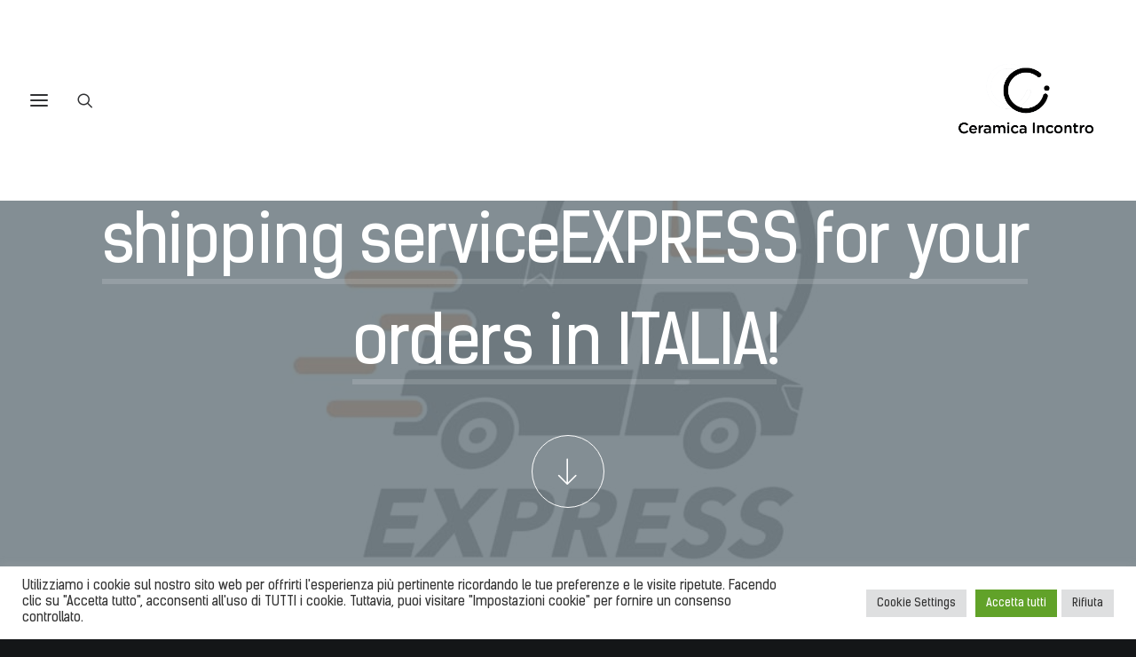

--- FILE ---
content_type: text/html; charset=UTF-8
request_url: https://ceramicaincontro.it/en/page_category/agency-en/
body_size: 22411
content:
<!DOCTYPE html>
<html class="no-touch" lang="en-US" xmlns="http://www.w3.org/1999/xhtml">
<head>
<meta http-equiv="Content-Type" content="text/html; charset=UTF-8">
<meta name="viewport" content="width=device-width, initial-scale=1">
<link rel="profile" href="http://gmpg.org/xfn/11">
<link rel="pingback" href="https://ceramicaincontro.it/xmlrpc.php">
				<script>document.documentElement.className = document.documentElement.className + ' yes-js js_active js'</script>
			<meta name='robots' content='index, follow, max-image-preview:large, max-snippet:-1, max-video-preview:-1' />
<link rel="alternate" hreflang="it" href="https://ceramicaincontro.it/page_category/agency/" />
<link rel="alternate" hreflang="en" href="https://ceramicaincontro.it/en/page_category/agency-en/" />
<link rel="alternate" hreflang="x-default" href="https://ceramicaincontro.it/page_category/agency/" />

	<!-- This site is optimized with the Yoast SEO plugin v26.7 - https://yoast.com/wordpress/plugins/seo/ -->
	<title>Agency Archivi - Ceramica Incontro</title>
	<link rel="canonical" href="https://ceramicaincontro.it/en/page_category/agency-en/" />
	<meta property="og:locale" content="en_US" />
	<meta property="og:type" content="article" />
	<meta property="og:title" content="Agency Archivi - Ceramica Incontro" />
	<meta property="og:url" content="https://ceramicaincontro.it/en/page_category/agency-en/" />
	<meta property="og:site_name" content="Ceramica Incontro" />
	<meta name="twitter:card" content="summary_large_image" />
	<script type="application/ld+json" class="yoast-schema-graph">{"@context":"https://schema.org","@graph":[{"@type":"CollectionPage","@id":"https://ceramicaincontro.it/en/page_category/agency-en/","url":"https://ceramicaincontro.it/en/page_category/agency-en/","name":"Agency Archivi - Ceramica Incontro","isPartOf":{"@id":"https://ceramicaincontro.it/en/#website"},"primaryImageOfPage":{"@id":"https://ceramicaincontro.it/en/page_category/agency-en/#primaryimage"},"image":{"@id":"https://ceramicaincontro.it/en/page_category/agency-en/#primaryimage"},"thumbnailUrl":"https://ceramicaincontro.it/wp-content/uploads/2022/12/delivery.jpg","breadcrumb":{"@id":"https://ceramicaincontro.it/en/page_category/agency-en/#breadcrumb"},"inLanguage":"en-US"},{"@type":"ImageObject","inLanguage":"en-US","@id":"https://ceramicaincontro.it/en/page_category/agency-en/#primaryimage","url":"https://ceramicaincontro.it/wp-content/uploads/2022/12/delivery.jpg","contentUrl":"https://ceramicaincontro.it/wp-content/uploads/2022/12/delivery.jpg","width":1000,"height":1000},{"@type":"BreadcrumbList","@id":"https://ceramicaincontro.it/en/page_category/agency-en/#breadcrumb","itemListElement":[{"@type":"ListItem","position":1,"name":"Home","item":"https://ceramicaincontro.it/en/"},{"@type":"ListItem","position":2,"name":"Agency"}]},{"@type":"WebSite","@id":"https://ceramicaincontro.it/en/#website","url":"https://ceramicaincontro.it/en/","name":"Ceramica Incontro","description":"Ceramiche e Battiscopa","publisher":{"@id":"https://ceramicaincontro.it/en/#organization"},"potentialAction":[{"@type":"SearchAction","target":{"@type":"EntryPoint","urlTemplate":"https://ceramicaincontro.it/en/?s={search_term_string}"},"query-input":{"@type":"PropertyValueSpecification","valueRequired":true,"valueName":"search_term_string"}}],"inLanguage":"en-US"},{"@type":"Organization","@id":"https://ceramicaincontro.it/en/#organization","name":"Ceramica Incontro Srl","url":"https://ceramicaincontro.it/en/","logo":{"@type":"ImageObject","inLanguage":"en-US","@id":"https://ceramicaincontro.it/en/#/schema/logo/image/","url":"https://ceramicaincontro.it/wp-content/uploads/2022/07/Logo-Trasparente-Nero.png","contentUrl":"https://ceramicaincontro.it/wp-content/uploads/2022/07/Logo-Trasparente-Nero.png","width":800,"height":599,"caption":"Ceramica Incontro Srl"},"image":{"@id":"https://ceramicaincontro.it/en/#/schema/logo/image/"},"sameAs":["https://www.facebook.com/ceramicaincontro","https://www.instagram.com/ceramica_incontro/"]}]}</script>
	<!-- / Yoast SEO plugin. -->


<link rel='dns-prefetch' href='//www.googletagmanager.com' />
<link rel='dns-prefetch' href='//fonts.googleapis.com' />
<link rel="alternate" type="application/rss+xml" title="Ceramica Incontro &raquo; Feed" href="https://ceramicaincontro.it/en/feed/" />
<link rel="alternate" type="application/rss+xml" title="Ceramica Incontro &raquo; Comments Feed" href="https://ceramicaincontro.it/en/comments/feed/" />
<link rel="alternate" type="application/rss+xml" title="Ceramica Incontro &raquo; Agency Category Feed" href="https://ceramicaincontro.it/en/page_category/agency-en/feed/" />
<style type="text/css">.brave_popup{display:none}</style><script data-no-optimize="1"> var brave_popup_data = {}; var bravepop_emailValidation=false; var brave_popup_videos = {};  var brave_popup_formData = {};var brave_popup_adminUser = false; var brave_popup_pageInfo = {"type":"tax","pageID":139,"singleType":"page_category"};  var bravepop_emailSuggestions={};</script><style id='wp-img-auto-sizes-contain-inline-css' type='text/css'>
img:is([sizes=auto i],[sizes^="auto," i]){contain-intrinsic-size:3000px 1500px}
/*# sourceURL=wp-img-auto-sizes-contain-inline-css */
</style>
<link rel='stylesheet' id='sbi_styles-css' href='https://ceramicaincontro.it/wp-content/plugins/instagram-feed/css/sbi-styles.min.css?ver=6.10.0' type='text/css' media='all' />
<style id='wp-emoji-styles-inline-css' type='text/css'>

	img.wp-smiley, img.emoji {
		display: inline !important;
		border: none !important;
		box-shadow: none !important;
		height: 1em !important;
		width: 1em !important;
		margin: 0 0.07em !important;
		vertical-align: -0.1em !important;
		background: none !important;
		padding: 0 !important;
	}
/*# sourceURL=wp-emoji-styles-inline-css */
</style>
<link rel='stylesheet' id='wp-block-library-css' href='https://ceramicaincontro.it/wp-includes/css/dist/block-library/style.min.css?ver=6.9' type='text/css' media='all' />
<link rel='stylesheet' id='wc-blocks-style-css' href='https://ceramicaincontro.it/wp-content/plugins/woocommerce/assets/client/blocks/wc-blocks.css?ver=wc-10.4.3' type='text/css' media='all' />
<style id='global-styles-inline-css' type='text/css'>
:root{--wp--preset--aspect-ratio--square: 1;--wp--preset--aspect-ratio--4-3: 4/3;--wp--preset--aspect-ratio--3-4: 3/4;--wp--preset--aspect-ratio--3-2: 3/2;--wp--preset--aspect-ratio--2-3: 2/3;--wp--preset--aspect-ratio--16-9: 16/9;--wp--preset--aspect-ratio--9-16: 9/16;--wp--preset--color--black: #000000;--wp--preset--color--cyan-bluish-gray: #abb8c3;--wp--preset--color--white: #ffffff;--wp--preset--color--pale-pink: #f78da7;--wp--preset--color--vivid-red: #cf2e2e;--wp--preset--color--luminous-vivid-orange: #ff6900;--wp--preset--color--luminous-vivid-amber: #fcb900;--wp--preset--color--light-green-cyan: #7bdcb5;--wp--preset--color--vivid-green-cyan: #00d084;--wp--preset--color--pale-cyan-blue: #8ed1fc;--wp--preset--color--vivid-cyan-blue: #0693e3;--wp--preset--color--vivid-purple: #9b51e0;--wp--preset--gradient--vivid-cyan-blue-to-vivid-purple: linear-gradient(135deg,rgb(6,147,227) 0%,rgb(155,81,224) 100%);--wp--preset--gradient--light-green-cyan-to-vivid-green-cyan: linear-gradient(135deg,rgb(122,220,180) 0%,rgb(0,208,130) 100%);--wp--preset--gradient--luminous-vivid-amber-to-luminous-vivid-orange: linear-gradient(135deg,rgb(252,185,0) 0%,rgb(255,105,0) 100%);--wp--preset--gradient--luminous-vivid-orange-to-vivid-red: linear-gradient(135deg,rgb(255,105,0) 0%,rgb(207,46,46) 100%);--wp--preset--gradient--very-light-gray-to-cyan-bluish-gray: linear-gradient(135deg,rgb(238,238,238) 0%,rgb(169,184,195) 100%);--wp--preset--gradient--cool-to-warm-spectrum: linear-gradient(135deg,rgb(74,234,220) 0%,rgb(151,120,209) 20%,rgb(207,42,186) 40%,rgb(238,44,130) 60%,rgb(251,105,98) 80%,rgb(254,248,76) 100%);--wp--preset--gradient--blush-light-purple: linear-gradient(135deg,rgb(255,206,236) 0%,rgb(152,150,240) 100%);--wp--preset--gradient--blush-bordeaux: linear-gradient(135deg,rgb(254,205,165) 0%,rgb(254,45,45) 50%,rgb(107,0,62) 100%);--wp--preset--gradient--luminous-dusk: linear-gradient(135deg,rgb(255,203,112) 0%,rgb(199,81,192) 50%,rgb(65,88,208) 100%);--wp--preset--gradient--pale-ocean: linear-gradient(135deg,rgb(255,245,203) 0%,rgb(182,227,212) 50%,rgb(51,167,181) 100%);--wp--preset--gradient--electric-grass: linear-gradient(135deg,rgb(202,248,128) 0%,rgb(113,206,126) 100%);--wp--preset--gradient--midnight: linear-gradient(135deg,rgb(2,3,129) 0%,rgb(40,116,252) 100%);--wp--preset--font-size--small: 13px;--wp--preset--font-size--medium: 20px;--wp--preset--font-size--large: 36px;--wp--preset--font-size--x-large: 42px;--wp--preset--font-family--kelson: kelson;--wp--preset--spacing--20: 0.44rem;--wp--preset--spacing--30: 0.67rem;--wp--preset--spacing--40: 1rem;--wp--preset--spacing--50: 1.5rem;--wp--preset--spacing--60: 2.25rem;--wp--preset--spacing--70: 3.38rem;--wp--preset--spacing--80: 5.06rem;--wp--preset--shadow--natural: 6px 6px 9px rgba(0, 0, 0, 0.2);--wp--preset--shadow--deep: 12px 12px 50px rgba(0, 0, 0, 0.4);--wp--preset--shadow--sharp: 6px 6px 0px rgba(0, 0, 0, 0.2);--wp--preset--shadow--outlined: 6px 6px 0px -3px rgb(255, 255, 255), 6px 6px rgb(0, 0, 0);--wp--preset--shadow--crisp: 6px 6px 0px rgb(0, 0, 0);}:where(body) { margin: 0; }.wp-site-blocks > .alignleft { float: left; margin-right: 2em; }.wp-site-blocks > .alignright { float: right; margin-left: 2em; }.wp-site-blocks > .aligncenter { justify-content: center; margin-left: auto; margin-right: auto; }:where(.is-layout-flex){gap: 0.5em;}:where(.is-layout-grid){gap: 0.5em;}.is-layout-flow > .alignleft{float: left;margin-inline-start: 0;margin-inline-end: 2em;}.is-layout-flow > .alignright{float: right;margin-inline-start: 2em;margin-inline-end: 0;}.is-layout-flow > .aligncenter{margin-left: auto !important;margin-right: auto !important;}.is-layout-constrained > .alignleft{float: left;margin-inline-start: 0;margin-inline-end: 2em;}.is-layout-constrained > .alignright{float: right;margin-inline-start: 2em;margin-inline-end: 0;}.is-layout-constrained > .aligncenter{margin-left: auto !important;margin-right: auto !important;}.is-layout-constrained > :where(:not(.alignleft):not(.alignright):not(.alignfull)){margin-left: auto !important;margin-right: auto !important;}body .is-layout-flex{display: flex;}.is-layout-flex{flex-wrap: wrap;align-items: center;}.is-layout-flex > :is(*, div){margin: 0;}body .is-layout-grid{display: grid;}.is-layout-grid > :is(*, div){margin: 0;}body{padding-top: 0px;padding-right: 0px;padding-bottom: 0px;padding-left: 0px;}a:where(:not(.wp-element-button)){text-decoration: underline;}:root :where(.wp-element-button, .wp-block-button__link){background-color: #32373c;border-width: 0;color: #fff;font-family: inherit;font-size: inherit;font-style: inherit;font-weight: inherit;letter-spacing: inherit;line-height: inherit;padding-top: calc(0.667em + 2px);padding-right: calc(1.333em + 2px);padding-bottom: calc(0.667em + 2px);padding-left: calc(1.333em + 2px);text-decoration: none;text-transform: inherit;}.has-black-color{color: var(--wp--preset--color--black) !important;}.has-cyan-bluish-gray-color{color: var(--wp--preset--color--cyan-bluish-gray) !important;}.has-white-color{color: var(--wp--preset--color--white) !important;}.has-pale-pink-color{color: var(--wp--preset--color--pale-pink) !important;}.has-vivid-red-color{color: var(--wp--preset--color--vivid-red) !important;}.has-luminous-vivid-orange-color{color: var(--wp--preset--color--luminous-vivid-orange) !important;}.has-luminous-vivid-amber-color{color: var(--wp--preset--color--luminous-vivid-amber) !important;}.has-light-green-cyan-color{color: var(--wp--preset--color--light-green-cyan) !important;}.has-vivid-green-cyan-color{color: var(--wp--preset--color--vivid-green-cyan) !important;}.has-pale-cyan-blue-color{color: var(--wp--preset--color--pale-cyan-blue) !important;}.has-vivid-cyan-blue-color{color: var(--wp--preset--color--vivid-cyan-blue) !important;}.has-vivid-purple-color{color: var(--wp--preset--color--vivid-purple) !important;}.has-black-background-color{background-color: var(--wp--preset--color--black) !important;}.has-cyan-bluish-gray-background-color{background-color: var(--wp--preset--color--cyan-bluish-gray) !important;}.has-white-background-color{background-color: var(--wp--preset--color--white) !important;}.has-pale-pink-background-color{background-color: var(--wp--preset--color--pale-pink) !important;}.has-vivid-red-background-color{background-color: var(--wp--preset--color--vivid-red) !important;}.has-luminous-vivid-orange-background-color{background-color: var(--wp--preset--color--luminous-vivid-orange) !important;}.has-luminous-vivid-amber-background-color{background-color: var(--wp--preset--color--luminous-vivid-amber) !important;}.has-light-green-cyan-background-color{background-color: var(--wp--preset--color--light-green-cyan) !important;}.has-vivid-green-cyan-background-color{background-color: var(--wp--preset--color--vivid-green-cyan) !important;}.has-pale-cyan-blue-background-color{background-color: var(--wp--preset--color--pale-cyan-blue) !important;}.has-vivid-cyan-blue-background-color{background-color: var(--wp--preset--color--vivid-cyan-blue) !important;}.has-vivid-purple-background-color{background-color: var(--wp--preset--color--vivid-purple) !important;}.has-black-border-color{border-color: var(--wp--preset--color--black) !important;}.has-cyan-bluish-gray-border-color{border-color: var(--wp--preset--color--cyan-bluish-gray) !important;}.has-white-border-color{border-color: var(--wp--preset--color--white) !important;}.has-pale-pink-border-color{border-color: var(--wp--preset--color--pale-pink) !important;}.has-vivid-red-border-color{border-color: var(--wp--preset--color--vivid-red) !important;}.has-luminous-vivid-orange-border-color{border-color: var(--wp--preset--color--luminous-vivid-orange) !important;}.has-luminous-vivid-amber-border-color{border-color: var(--wp--preset--color--luminous-vivid-amber) !important;}.has-light-green-cyan-border-color{border-color: var(--wp--preset--color--light-green-cyan) !important;}.has-vivid-green-cyan-border-color{border-color: var(--wp--preset--color--vivid-green-cyan) !important;}.has-pale-cyan-blue-border-color{border-color: var(--wp--preset--color--pale-cyan-blue) !important;}.has-vivid-cyan-blue-border-color{border-color: var(--wp--preset--color--vivid-cyan-blue) !important;}.has-vivid-purple-border-color{border-color: var(--wp--preset--color--vivid-purple) !important;}.has-vivid-cyan-blue-to-vivid-purple-gradient-background{background: var(--wp--preset--gradient--vivid-cyan-blue-to-vivid-purple) !important;}.has-light-green-cyan-to-vivid-green-cyan-gradient-background{background: var(--wp--preset--gradient--light-green-cyan-to-vivid-green-cyan) !important;}.has-luminous-vivid-amber-to-luminous-vivid-orange-gradient-background{background: var(--wp--preset--gradient--luminous-vivid-amber-to-luminous-vivid-orange) !important;}.has-luminous-vivid-orange-to-vivid-red-gradient-background{background: var(--wp--preset--gradient--luminous-vivid-orange-to-vivid-red) !important;}.has-very-light-gray-to-cyan-bluish-gray-gradient-background{background: var(--wp--preset--gradient--very-light-gray-to-cyan-bluish-gray) !important;}.has-cool-to-warm-spectrum-gradient-background{background: var(--wp--preset--gradient--cool-to-warm-spectrum) !important;}.has-blush-light-purple-gradient-background{background: var(--wp--preset--gradient--blush-light-purple) !important;}.has-blush-bordeaux-gradient-background{background: var(--wp--preset--gradient--blush-bordeaux) !important;}.has-luminous-dusk-gradient-background{background: var(--wp--preset--gradient--luminous-dusk) !important;}.has-pale-ocean-gradient-background{background: var(--wp--preset--gradient--pale-ocean) !important;}.has-electric-grass-gradient-background{background: var(--wp--preset--gradient--electric-grass) !important;}.has-midnight-gradient-background{background: var(--wp--preset--gradient--midnight) !important;}.has-small-font-size{font-size: var(--wp--preset--font-size--small) !important;}.has-medium-font-size{font-size: var(--wp--preset--font-size--medium) !important;}.has-large-font-size{font-size: var(--wp--preset--font-size--large) !important;}.has-x-large-font-size{font-size: var(--wp--preset--font-size--x-large) !important;}.has-kelson-font-family{font-family: var(--wp--preset--font-family--kelson) !important;}
/*# sourceURL=global-styles-inline-css */
</style>

<link rel='stylesheet' id='min-and-max-quantity-for-woocommerce-css' href='https://ceramicaincontro.it/wp-content/plugins/min-and-max-quantity-for-woocommerce/public/css/mmqw-for-woocommerce-public.css?ver=2.1.1' type='text/css' media='all' />
<link rel='stylesheet' id='contact-form-7-css' href='https://ceramicaincontro.it/wp-content/plugins/contact-form-7/includes/css/styles.css?ver=6.1.4' type='text/css' media='all' />
<link rel='stylesheet' id='cookie-law-info-css' href='https://ceramicaincontro.it/wp-content/plugins/cookie-law-info/legacy/public/css/cookie-law-info-public.css?ver=3.3.9.1' type='text/css' media='all' />
<link rel='stylesheet' id='cookie-law-info-gdpr-css' href='https://ceramicaincontro.it/wp-content/plugins/cookie-law-info/legacy/public/css/cookie-law-info-gdpr.css?ver=3.3.9.1' type='text/css' media='all' />
<link rel='stylesheet' id='qwc-mini-cart-css' href='https://ceramicaincontro.it/wp-content/plugins/quotes-for-woocommerce/assets/css/qwc-shop.css?ver=2.11' type='text/css' media='' />
<link rel='stylesheet' id='uncodefont-google-css' href='//fonts.googleapis.com/css?family=Lora%3Aregular%2Citalic%2C700%2C700italic%7CRoboto+Condensed%3A300%2C300italic%2Cregular%2Citalic%2C700%2C700italic%7CCormorant%3A300%2C300italic%2Cregular%2Citalic%2C500%2C500italic%2C600%2C600italic%2C700%2C700italic%7CInter%3A100%2C200%2C300%2Cregular%2C500%2C600%2C700%2C800%2C900%7CDM+Sans%3Aregular%2Citalic%2C500%2C500italic%2C700%2C700italic%7CRoboto+Mono%3A100%2C200%2C300%2Cregular%2C500%2C600%2C700%2C100italic%2C200italic%2C300italic%2Citalic%2C500italic%2C600italic%2C700italic%7CJost%3A100%2C200%2C300%2Cregular%2C500%2C600%2C700%2C800%2C900%2C100italic%2C200italic%2C300italic%2Citalic%2C500italic%2C600italic%2C700italic%2C800italic%2C900italic%7CSpace+Grotesk%3A300%2Cregular%2C500%2C600%2C700%7CUrbanist%3A100%2C200%2C300%2Cregular%2C500%2C600%2C700%2C800%2C900%2C100italic%2C200italic%2C300italic%2Citalic%2C500italic%2C600italic%2C700italic%2C800italic%2C900italic&#038;subset=vietnamese%2Ccyrillic%2Clatin%2Ccyrillic-ext%2Clatin-ext%2Cgreek%2Cgreek-ext&#038;ver=2.8.13' type='text/css' media='all' />
<link rel='stylesheet' id='uncode-privacy-css' href='https://ceramicaincontro.it/wp-content/plugins/uncode-privacy/assets/css/uncode-privacy-public.css?ver=2.2.3' type='text/css' media='all' />
<link rel='stylesheet' id='uaf_client_css-css' href='https://ceramicaincontro.it/wp-content/uploads/useanyfont/uaf.css?ver=1764302611' type='text/css' media='all' />
<style id='woocommerce-inline-inline-css' type='text/css'>
.woocommerce form .form-row .required { visibility: visible; }
/*# sourceURL=woocommerce-inline-inline-css */
</style>
<link rel='stylesheet' id='wpml-legacy-horizontal-list-0-css' href='https://ceramicaincontro.it/wp-content/plugins/sitepress-multilingual-cms/templates/language-switchers/legacy-list-horizontal/style.min.css?ver=1' type='text/css' media='all' />
<style id='wpml-legacy-horizontal-list-0-inline-css' type='text/css'>
.wpml-ls-statics-footer a, .wpml-ls-statics-footer .wpml-ls-sub-menu a, .wpml-ls-statics-footer .wpml-ls-sub-menu a:link, .wpml-ls-statics-footer li:not(.wpml-ls-current-language) .wpml-ls-link, .wpml-ls-statics-footer li:not(.wpml-ls-current-language) .wpml-ls-link:link {color:#444444;background-color:#ffffff;}.wpml-ls-statics-footer .wpml-ls-sub-menu a:hover,.wpml-ls-statics-footer .wpml-ls-sub-menu a:focus, .wpml-ls-statics-footer .wpml-ls-sub-menu a:link:hover, .wpml-ls-statics-footer .wpml-ls-sub-menu a:link:focus {color:#000000;background-color:#eeeeee;}.wpml-ls-statics-footer .wpml-ls-current-language > a {color:#444444;background-color:#ffffff;}.wpml-ls-statics-footer .wpml-ls-current-language:hover>a, .wpml-ls-statics-footer .wpml-ls-current-language>a:focus {color:#000000;background-color:#eeeeee;}
/*# sourceURL=wpml-legacy-horizontal-list-0-inline-css */
</style>
<link rel='stylesheet' id='wpml-menu-item-0-css' href='https://ceramicaincontro.it/wp-content/plugins/sitepress-multilingual-cms/templates/language-switchers/menu-item/style.min.css?ver=1' type='text/css' media='all' />
<link rel='stylesheet' id='tablepress-default-css' href='https://ceramicaincontro.it/wp-content/plugins/tablepress/css/build/default.css?ver=3.2.6' type='text/css' media='all' />
<link rel='stylesheet' id='uncode-style-css' href='https://ceramicaincontro.it/wp-content/themes/uncode/library/css/style.css?ver=1282676397' type='text/css' media='all' />
<style id='uncode-style-inline-css' type='text/css'>

@media (min-width: 960px) { .limit-width { max-width: 1200px; margin: auto;}}
body.menu-custom-padding .col-lg-0.logo-container, body.menu-custom-padding .col-lg-2.logo-container, body.menu-custom-padding .col-lg-12 .logo-container, body.menu-custom-padding .col-lg-4.logo-container { padding-top: 36px; padding-bottom: 36px; }
body.menu-custom-padding .col-lg-0.logo-container.shrinked, body.menu-custom-padding .col-lg-2.logo-container.shrinked, body.menu-custom-padding .col-lg-12 .logo-container.shrinked, body.menu-custom-padding .col-lg-4.logo-container.shrinked { padding-top: 27px; padding-bottom: 27px; }
@media (max-width: 959px) { body.menu-custom-padding .menu-container .logo-container { padding-top: 27px !important; padding-bottom: 27px !important; } }
#changer-back-color { transition: background-color 1000ms cubic-bezier(0.25, 1, 0.5, 1) !important; } #changer-back-color > div { transition: opacity 1000ms cubic-bezier(0.25, 1, 0.5, 1) !important; } body.bg-changer-init.disable-hover .main-wrapper .style-light,  body.bg-changer-init.disable-hover .main-wrapper .style-light h1,  body.bg-changer-init.disable-hover .main-wrapper .style-light h2, body.bg-changer-init.disable-hover .main-wrapper .style-light h3, body.bg-changer-init.disable-hover .main-wrapper .style-light h4, body.bg-changer-init.disable-hover .main-wrapper .style-light h5, body.bg-changer-init.disable-hover .main-wrapper .style-light h6, body.bg-changer-init.disable-hover .main-wrapper .style-light a, body.bg-changer-init.disable-hover .main-wrapper .style-dark, body.bg-changer-init.disable-hover .main-wrapper .style-dark h1, body.bg-changer-init.disable-hover .main-wrapper .style-dark h2, body.bg-changer-init.disable-hover .main-wrapper .style-dark h3, body.bg-changer-init.disable-hover .main-wrapper .style-dark h4, body.bg-changer-init.disable-hover .main-wrapper .style-dark h5, body.bg-changer-init.disable-hover .main-wrapper .style-dark h6, body.bg-changer-init.disable-hover .main-wrapper .style-dark a { transition: color 1000ms cubic-bezier(0.25, 1, 0.5, 1) !important; }
/*# sourceURL=uncode-style-inline-css */
</style>
<link rel='stylesheet' id='uncode-woocommerce-css' href='https://ceramicaincontro.it/wp-content/themes/uncode/library/css/woocommerce.css?ver=1282676397' type='text/css' media='all' />
<link rel='stylesheet' id='uncode-icons-css' href='https://ceramicaincontro.it/wp-content/themes/uncode/library/css/uncode-icons.css?ver=1282676397' type='text/css' media='all' />
<link rel='stylesheet' id='uncode-custom-style-css' href='https://ceramicaincontro.it/wp-content/themes/uncode/library/css/style-custom.css?ver=1282676397' type='text/css' media='all' />
<style id='uncode-custom-style-inline-css' type='text/css'>
.style-back_color-160854-bg { background-color:#758288; }.style-overlay_color-160854-bg { background-color:#758288; }.style-back_color-193463-bg { background-color:#758288; }.style-overlay_color-193463-bg { background-color:#758288; }
/*# sourceURL=uncode-custom-style-inline-css */
</style>
<link rel='stylesheet' id='uncode-wishlist-css' href='https://ceramicaincontro.it/wp-content/themes/uncode/library/css/wishlist.css?ver=1946286525' type='text/css' media='all' />
<link rel='stylesheet' id='child-style-css' href='https://ceramicaincontro.it/wp-content/themes/uncode-child/style.css?ver=1480182367' type='text/css' media='all' />
<script type="text/javascript" id="wpml-cookie-js-extra">
/* <![CDATA[ */
var wpml_cookies = {"wp-wpml_current_language":{"value":"en","expires":1,"path":"/"}};
var wpml_cookies = {"wp-wpml_current_language":{"value":"en","expires":1,"path":"/"}};
//# sourceURL=wpml-cookie-js-extra
/* ]]> */
</script>
<script type="text/javascript" src="https://ceramicaincontro.it/wp-content/plugins/sitepress-multilingual-cms/res/js/cookies/language-cookie.js?ver=476000" id="wpml-cookie-js" defer="defer" data-wp-strategy="defer"></script>
<script type="text/javascript" src="https://ceramicaincontro.it/wp-includes/js/jquery/jquery.min.js?ver=3.7.1" id="jquery-core-js"></script>
<script type="text/javascript" src="https://ceramicaincontro.it/wp-includes/js/jquery/jquery-migrate.min.js?ver=3.4.1" id="jquery-migrate-js"></script>
<script type="text/javascript" id="min-and-max-quantity-for-woocommerce-js-extra">
/* <![CDATA[ */
var mmqw_plugin_vars = {"one_quantity":"Quantity: ","change_qty_html":"1"};
//# sourceURL=min-and-max-quantity-for-woocommerce-js-extra
/* ]]> */
</script>
<script type="text/javascript" src="https://ceramicaincontro.it/wp-content/plugins/min-and-max-quantity-for-woocommerce/public/js/mmqw-for-woocommerce-public.js?ver=2.1.1" id="min-and-max-quantity-for-woocommerce-js"></script>
<script type="text/javascript" id="cookie-law-info-js-extra">
/* <![CDATA[ */
var Cli_Data = {"nn_cookie_ids":[],"cookielist":[],"non_necessary_cookies":[],"ccpaEnabled":"","ccpaRegionBased":"","ccpaBarEnabled":"","strictlyEnabled":["necessary","obligatoire"],"ccpaType":"gdpr","js_blocking":"1","custom_integration":"","triggerDomRefresh":"","secure_cookies":""};
var cli_cookiebar_settings = {"animate_speed_hide":"500","animate_speed_show":"500","background":"#FFF","border":"#b1a6a6c2","border_on":"","button_1_button_colour":"#61a229","button_1_button_hover":"#4e8221","button_1_link_colour":"#fff","button_1_as_button":"1","button_1_new_win":"","button_2_button_colour":"#333","button_2_button_hover":"#292929","button_2_link_colour":"#444","button_2_as_button":"","button_2_hidebar":"","button_3_button_colour":"#dedfe0","button_3_button_hover":"#b2b2b3","button_3_link_colour":"#333333","button_3_as_button":"1","button_3_new_win":"","button_4_button_colour":"#dedfe0","button_4_button_hover":"#b2b2b3","button_4_link_colour":"#333333","button_4_as_button":"1","button_7_button_colour":"#61a229","button_7_button_hover":"#4e8221","button_7_link_colour":"#fff","button_7_as_button":"1","button_7_new_win":"","font_family":"inherit","header_fix":"","notify_animate_hide":"1","notify_animate_show":"","notify_div_id":"#cookie-law-info-bar","notify_position_horizontal":"right","notify_position_vertical":"bottom","scroll_close":"","scroll_close_reload":"","accept_close_reload":"","reject_close_reload":"","showagain_tab":"","showagain_background":"#fff","showagain_border":"#000","showagain_div_id":"#cookie-law-info-again","showagain_x_position":"100px","text":"#333333","show_once_yn":"","show_once":"10000","logging_on":"","as_popup":"","popup_overlay":"1","bar_heading_text":"","cookie_bar_as":"banner","popup_showagain_position":"bottom-right","widget_position":"left"};
var log_object = {"ajax_url":"https://ceramicaincontro.it/wp-admin/admin-ajax.php"};
//# sourceURL=cookie-law-info-js-extra
/* ]]> */
</script>
<script type="text/javascript" src="https://ceramicaincontro.it/wp-content/plugins/cookie-law-info/legacy/public/js/cookie-law-info-public.js?ver=3.3.9.1" id="cookie-law-info-js"></script>
<script type="text/javascript" id="3d-flip-book-client-locale-loader-js-extra">
/* <![CDATA[ */
var FB3D_CLIENT_LOCALE = {"ajaxurl":"https://ceramicaincontro.it/wp-admin/admin-ajax.php","dictionary":{"Table of contents":"Table of contents","Close":"Close","Bookmarks":"Bookmarks","Thumbnails":"Thumbnails","Search":"Search","Share":"Share","Facebook":"Facebook","Twitter":"Twitter","Email":"Email","Play":"Play","Previous page":"Previous page","Next page":"Next page","Zoom in":"Zoom in","Zoom out":"Zoom out","Fit view":"Fit view","Auto play":"Auto play","Full screen":"Full screen","More":"More","Smart pan":"Smart pan","Single page":"Single page","Sounds":"Sounds","Stats":"Stats","Print":"Print","Download":"Download","Goto first page":"Goto first page","Goto last page":"Goto last page"},"images":"https://ceramicaincontro.it/wp-content/plugins/interactive-3d-flipbook-powered-physics-engine/assets/images/","jsData":{"urls":[],"posts":{"ids_mis":[],"ids":[]},"pages":[],"firstPages":[],"bookCtrlProps":[],"bookTemplates":[]},"key":"3d-flip-book","pdfJS":{"pdfJsLib":"https://ceramicaincontro.it/wp-content/plugins/interactive-3d-flipbook-powered-physics-engine/assets/js/pdf.min.js?ver=4.3.136","pdfJsWorker":"https://ceramicaincontro.it/wp-content/plugins/interactive-3d-flipbook-powered-physics-engine/assets/js/pdf.worker.js?ver=4.3.136","stablePdfJsLib":"https://ceramicaincontro.it/wp-content/plugins/interactive-3d-flipbook-powered-physics-engine/assets/js/stable/pdf.min.js?ver=2.5.207","stablePdfJsWorker":"https://ceramicaincontro.it/wp-content/plugins/interactive-3d-flipbook-powered-physics-engine/assets/js/stable/pdf.worker.js?ver=2.5.207","pdfJsCMapUrl":"https://ceramicaincontro.it/wp-content/plugins/interactive-3d-flipbook-powered-physics-engine/assets/cmaps/"},"cacheurl":"https://ceramicaincontro.it/wp-content/uploads/3d-flip-book/cache/","pluginsurl":"https://ceramicaincontro.it/wp-content/plugins/","pluginurl":"https://ceramicaincontro.it/wp-content/plugins/interactive-3d-flipbook-powered-physics-engine/","thumbnailSize":{"width":"150","height":"150"},"version":"1.16.17"};
//# sourceURL=3d-flip-book-client-locale-loader-js-extra
/* ]]> */
</script>
<script type="text/javascript" src="https://ceramicaincontro.it/wp-content/plugins/interactive-3d-flipbook-powered-physics-engine/assets/js/client-locale-loader.js?ver=1.16.17" id="3d-flip-book-client-locale-loader-js" async="async" data-wp-strategy="async"></script>
<script type="text/javascript" src="https://ceramicaincontro.it/wp-content/plugins/woocommerce/assets/js/jquery-blockui/jquery.blockUI.min.js?ver=2.7.0-wc.10.4.3" id="wc-jquery-blockui-js" data-wp-strategy="defer"></script>
<script type="text/javascript" id="wc-add-to-cart-js-extra">
/* <![CDATA[ */
var wc_add_to_cart_params = {"ajax_url":"/wp-admin/admin-ajax.php","wc_ajax_url":"/en/?wc-ajax=%%endpoint%%","i18n_view_cart":"View cart","cart_url":"https://ceramicaincontro.it/cart-boxed/","is_cart":"","cart_redirect_after_add":"no"};
//# sourceURL=wc-add-to-cart-js-extra
/* ]]> */
</script>
<script type="text/javascript" src="https://ceramicaincontro.it/wp-content/plugins/woocommerce/assets/js/frontend/add-to-cart.min.js?ver=10.4.3" id="wc-add-to-cart-js" data-wp-strategy="defer"></script>
<script type="text/javascript" src="https://ceramicaincontro.it/wp-content/plugins/woocommerce/assets/js/js-cookie/js.cookie.min.js?ver=2.1.4-wc.10.4.3" id="wc-js-cookie-js" data-wp-strategy="defer"></script>
<script type="text/javascript" id="woocommerce-js-extra">
/* <![CDATA[ */
var woocommerce_params = {"ajax_url":"/wp-admin/admin-ajax.php","wc_ajax_url":"/en/?wc-ajax=%%endpoint%%","i18n_password_show":"Show password","i18n_password_hide":"Hide password"};
//# sourceURL=woocommerce-js-extra
/* ]]> */
</script>
<script type="text/javascript" src="https://ceramicaincontro.it/wp-content/plugins/woocommerce/assets/js/frontend/woocommerce.min.js?ver=10.4.3" id="woocommerce-js" defer="defer" data-wp-strategy="defer"></script>
<script type="text/javascript" src="https://ceramicaincontro.it/wp-content/plugins/uncode-js_composer/assets/js/vendors/woocommerce-add-to-cart.js?ver=7.5" id="vc_woocommerce-add-to-cart-js-js"></script>
<script type="text/javascript" src="/wp-content/themes/uncode/library/js/ai-uncode.js" id="uncodeAI" data-home="/en/" data-path="/" data-breakpoints-images="258,516,720,1032,1440,2064,2880" id="ai-uncode-js"></script>
<script type="text/javascript" id="uncode-init-js-extra">
/* <![CDATA[ */
var SiteParameters = {"days":"days","hours":"hours","minutes":"minutes","seconds":"seconds","constant_scroll":"on","scroll_speed":"12.25","parallax_factor":"0.1","loading":"Loading\u2026","slide_name":"slide","slide_footer":"footer","ajax_url":"https://ceramicaincontro.it/wp-admin/admin-ajax.php","nonce_adaptive_images":"73cb0b4a4d","nonce_srcset_async":"d8eb8b2bb3","enable_debug":"","block_mobile_videos":"","is_frontend_editor":"","main_width":["1200","px"],"mobile_parallax_allowed":"","listen_for_screen_update":"1","wireframes_plugin_active":"1","sticky_elements":"on","resize_quality":"70","register_metadata":"","bg_changer_time":"1000","update_wc_fragments":"1","optimize_shortpixel_image":"","menu_mobile_offcanvas_gap":"45","custom_cursor_selector":"[href], .trigger-overlay, .owl-next, .owl-prev, .owl-dot, input[type=\"submit\"], input[type=\"checkbox\"], button[type=\"submit\"], a[class^=\"ilightbox\"], .ilightbox-thumbnail, .ilightbox-prev, .ilightbox-next, .overlay-close, .unmodal-close, .qty-inset \u003E span, .share-button li, .uncode-post-titles .tmb.tmb-click-area, .btn-link, .tmb-click-row .t-inside, .lg-outer button, .lg-thumb img, a[data-lbox], .uncode-close-offcanvas-overlay","mobile_parallax_animation":"","lbox_enhanced":"1","native_media_player":"","vimeoPlayerParams":"?autoplay=0","ajax_filter_key_search":"key","ajax_filter_key_unfilter":"unfilter","index_pagination_disable_scroll":"","index_pagination_scroll_to":"","uncode_wc_popup_cart_qty":"","disable_hover_hack":"","uncode_nocookie":"","uncode_adaptive":"1","ai_breakpoints":"258,516,720,1032,1440,2064,2880"};
//# sourceURL=uncode-init-js-extra
/* ]]> */
</script>
<script type="text/javascript" src="https://ceramicaincontro.it/wp-content/themes/uncode/library/js/init.js?ver=1282676397" id="uncode-init-js"></script>

<!-- Google Analytics snippet added by Site Kit -->
<script type="text/javascript" src="https://www.googletagmanager.com/gtag/js?id=GT-PBN5LJG" id="google_gtagjs-js" async></script>
<script type="text/javascript" id="google_gtagjs-js-after">
/* <![CDATA[ */
window.dataLayer = window.dataLayer || [];function gtag(){dataLayer.push(arguments);}
gtag('set', 'linker', {"domains":["ceramicaincontro.it"]} );
gtag("js", new Date());
gtag("set", "developer_id.dZTNiMT", true);
gtag("config", "GT-PBN5LJG");
//# sourceURL=google_gtagjs-js-after
/* ]]> */
</script>

<!-- End Google Analytics snippet added by Site Kit -->
<script></script><link rel="https://api.w.org/" href="https://ceramicaincontro.it/en/wp-json/" /><link rel="EditURI" type="application/rsd+xml" title="RSD" href="https://ceramicaincontro.it/xmlrpc.php?rsd" />
<meta name="generator" content="WordPress 6.9" />
<meta name="generator" content="WooCommerce 10.4.3" />
<meta name="generator" content="WPML ver:4.7.6 stt:1,27;" />
<meta name="generator" content="Site Kit by Google 1.123.1" />	<noscript><style>.woocommerce-product-gallery{ opacity: 1 !important; }</style></noscript>
	<meta name="generator" content="Powered by Slider Revolution 6.6.20 - responsive, Mobile-Friendly Slider Plugin for WordPress with comfortable drag and drop interface." />
<style class='wp-fonts-local' type='text/css'>
@font-face{font-family:kelson;font-style:normal;font-weight:400;font-display:fallback;src:url('https://ceramicaincontro.it/wp-content/uploads/useanyfont/551Kelson.woff2') format('woff2');}
</style>
<link rel="icon" href="https://ceramicaincontro.it/wp-content/uploads/2022/07/cropped-ceramica-incontro_marchio-32x32.png" sizes="32x32" />
<link rel="icon" href="https://ceramicaincontro.it/wp-content/uploads/2022/07/cropped-ceramica-incontro_marchio-192x192.png" sizes="192x192" />
<link rel="apple-touch-icon" href="https://ceramicaincontro.it/wp-content/uploads/2022/07/cropped-ceramica-incontro_marchio-180x180.png" />
<meta name="msapplication-TileImage" content="https://ceramicaincontro.it/wp-content/uploads/2022/07/cropped-ceramica-incontro_marchio-270x270.png" />
<script>function setREVStartSize(e){
			//window.requestAnimationFrame(function() {
				window.RSIW = window.RSIW===undefined ? window.innerWidth : window.RSIW;
				window.RSIH = window.RSIH===undefined ? window.innerHeight : window.RSIH;
				try {
					var pw = document.getElementById(e.c).parentNode.offsetWidth,
						newh;
					pw = pw===0 || isNaN(pw) || (e.l=="fullwidth" || e.layout=="fullwidth") ? window.RSIW : pw;
					e.tabw = e.tabw===undefined ? 0 : parseInt(e.tabw);
					e.thumbw = e.thumbw===undefined ? 0 : parseInt(e.thumbw);
					e.tabh = e.tabh===undefined ? 0 : parseInt(e.tabh);
					e.thumbh = e.thumbh===undefined ? 0 : parseInt(e.thumbh);
					e.tabhide = e.tabhide===undefined ? 0 : parseInt(e.tabhide);
					e.thumbhide = e.thumbhide===undefined ? 0 : parseInt(e.thumbhide);
					e.mh = e.mh===undefined || e.mh=="" || e.mh==="auto" ? 0 : parseInt(e.mh,0);
					if(e.layout==="fullscreen" || e.l==="fullscreen")
						newh = Math.max(e.mh,window.RSIH);
					else{
						e.gw = Array.isArray(e.gw) ? e.gw : [e.gw];
						for (var i in e.rl) if (e.gw[i]===undefined || e.gw[i]===0) e.gw[i] = e.gw[i-1];
						e.gh = e.el===undefined || e.el==="" || (Array.isArray(e.el) && e.el.length==0)? e.gh : e.el;
						e.gh = Array.isArray(e.gh) ? e.gh : [e.gh];
						for (var i in e.rl) if (e.gh[i]===undefined || e.gh[i]===0) e.gh[i] = e.gh[i-1];
											
						var nl = new Array(e.rl.length),
							ix = 0,
							sl;
						e.tabw = e.tabhide>=pw ? 0 : e.tabw;
						e.thumbw = e.thumbhide>=pw ? 0 : e.thumbw;
						e.tabh = e.tabhide>=pw ? 0 : e.tabh;
						e.thumbh = e.thumbhide>=pw ? 0 : e.thumbh;
						for (var i in e.rl) nl[i] = e.rl[i]<window.RSIW ? 0 : e.rl[i];
						sl = nl[0];
						for (var i in nl) if (sl>nl[i] && nl[i]>0) { sl = nl[i]; ix=i;}
						var m = pw>(e.gw[ix]+e.tabw+e.thumbw) ? 1 : (pw-(e.tabw+e.thumbw)) / (e.gw[ix]);
						newh =  (e.gh[ix] * m) + (e.tabh + e.thumbh);
					}
					var el = document.getElementById(e.c);
					if (el!==null && el) el.style.height = newh+"px";
					el = document.getElementById(e.c+"_wrapper");
					if (el!==null && el) {
						el.style.height = newh+"px";
						el.style.display = "block";
					}
				} catch(e){
					console.log("Failure at Presize of Slider:" + e)
				}
			//});
		  };</script>
<noscript><style> .wpb_animate_when_almost_visible { opacity: 1; }</style></noscript><link rel='stylesheet' id='bravepop_front_css-css' href='https://ceramicaincontro.it/wp-content/plugins/brave-popup-builder/assets/css/frontend.min.css?ver=6.9' type='text/css' media='all' />
<link rel='stylesheet' id='rs-plugin-settings-css' href='https://ceramicaincontro.it/wp-content/plugins/revslider/public/assets/css/rs6.css?ver=6.6.20' type='text/css' media='all' />
<style id='rs-plugin-settings-inline-css' type='text/css'>
#rs-demo-id {}
/*# sourceURL=rs-plugin-settings-inline-css */
</style>
</head>
<body class="archive tax-page_category term-agency-en term-139 wp-theme-uncode wp-child-theme-uncode-child  style-color-wayh-bg theme-uncode woocommerce-no-js hormenu-position-left megamenu-full-submenu header-full-width menu-overlay-left vmenu-center vmenu-middle menu-overlay main-center-align menu-custom-padding menu-sticky-mobile menu-mobile-centered menu-mobile-animated mobile-parallax-not-allowed ilb-no-bounce unreg uncode-sidecart-enabled uncode-sidecart-right uncode-sidecart-mobile-enabled qw-body-scroll-disabled menu-sticky-fix no-qty-fx wpb-js-composer js-comp-ver-7.5 vc_responsive" data-border="0">
		<div id="vh_layout_help"></div><div class="body-borders" data-border="0"><div class="top-border body-border-shadow"></div><div class="right-border body-border-shadow"></div><div class="bottom-border body-border-shadow"></div><div class="left-border body-border-shadow"></div><div class="top-border style-color-xsdn-bg"></div><div class="right-border style-color-xsdn-bg"></div><div class="bottom-border style-color-xsdn-bg"></div><div class="left-border style-color-xsdn-bg"></div></div>	<div class="box-wrapper">
		<div class="box-container">
		<script type="text/javascript" id="initBox">UNCODE.initBox();</script>
		<div class="menu-wrapper menu-shrink menu-sticky menu-sticky-mobile">
													<span class="menu-container-ghost-bg style-color-xsdn-bg menu-no-borders"></span>
													<div id="masthead" class="navbar menu-primary menu-light submenu-light menu-transparent menu-add-padding style-light-original single-h-padding style-light-override menu-absolute menu-with-logo">
														<div class="menu-container style-color-xsdn-bg menu-no-borders">
															<div class="row-menu row-offcanvas">
																<div class="row-menu-inner row-brand menu-horizontal-inner"><div id="logo-container-mobile" class="col-lg-0 logo-container middle">
																		<div id="main-logo" class="navbar-header style-light">
																			<a href="https://ceramicaincontro.it/en/" class="navbar-brand" data-padding-shrink ="27" data-minheight="14" aria-label="Ceramica Incontro"><div class="logo-image main-logo logo-skinnable" data-maxheight="154" style="height: 154px;"><img fetchpriority="high" decoding="async" src="https://ceramicaincontro.it/wp-content/uploads/2022/07/Logo-Trasparente-Nero.png" alt="logo" width="800" height="599" class="img-responsive" /></div></a>
																		</div>
																	</div>
																	<div class="mmb-container"><div class="mobile-additional-icons"><a class=" mobile-search-icon trigger-overlay mobile-additional-icon" data-area="search" data-container="box-container" href="#" aria-label="Search"><span class="search-icon-container additional-icon-container"><i class="fa fa-search3"></i></span></a></div><div class="mobile-menu-button menu-button-overlay no-toggle mobile-menu-button-light lines-button trigger-overlay" data-area="menu" data-container="main-container"><span class="lines"><span></span></span></div></div></div>
															</div></div>
													</div>
												</div><div class="overlay overlay-sequential overlay-menu" data-area="menu" data-container="main-container">
														<div class="overlay-bg style-dark-bg"></div>
														<div class="main-header">
															<div class="vmenu-container menu-container style-dark menu-primary menu-dark submenu-dark menu-transparent style-light-original single-h-padding">
																<div class="row row-parent">
																	<div class="row-inner">
																		<div class="menu-sidebar main-menu-container">
																			<div class="navbar-main">
																				<div class="menu-sidebar-inner">
																					<div class="menu-accordion menu-accordion-primary"><ul id="menu-menu-classic-studio-eng-1" class="menu-primary-inner menu-smart sm sm-vertical"><li class="menu-item menu-item-type-post_type menu-item-object-page menu-item-home menu-item-111569 menu-item-link"><a title="Home" href="https://ceramicaincontro.it/en/">Home<i class="fa fa-angle-right fa-dropdown"></i></a></li>
<li class="menu-item menu-item-type-post_type menu-item-object-page menu-item-111556 menu-item-link"><a title="Cersaie 2022" href="https://ceramicaincontro.it/en/cersaie-2022/">Cersaie 2022<i class="fa fa-angle-right fa-dropdown"></i></a></li>
<li class="menu-item menu-item-type-custom menu-item-object-custom menu-item-has-children menu-item-111563 dropdown menu-item-link"><a title="Product" href="#" data-toggle="dropdown" class="dropdown-toggle" data-type="title">Product<i class="fa fa-angle-down fa-dropdown"></i></a>
<ul role="menu" class="drop-menu">
	<li class="menu-item menu-item-type-custom menu-item-object-custom menu-item-111564"><a title="Smusso" href="https://ceramicaincontro.it/en/portfolio/smusso/">Smusso<i class="fa fa-angle-right fa-dropdown"></i></a></li>
	<li class="menu-item menu-item-type-custom menu-item-object-custom menu-item-111566"><a title="Skirting board 8x45" href="https://ceramicaincontro.it/en/portfolio/skirting-board-8x45/">Skirting board 8&#215;45<i class="fa fa-angle-right fa-dropdown"></i></a></li>
	<li class="menu-item menu-item-type-custom menu-item-object-custom menu-item-111565"><a title="Skirting board  8x33" href="https://ceramicaincontro.it/en/portfolio/skirting-board-8x33/">Skirting board  8&#215;33<i class="fa fa-angle-right fa-dropdown"></i></a></li>
	<li class="menu-item menu-item-type-custom menu-item-object-custom menu-item-111567"><a title="Muretto" href="https://ceramicaincontro.it/en/portfolio/muretto/">Muretto<i class="fa fa-angle-right fa-dropdown"></i></a></li>
</ul>
</li>
<li class="menu-item menu-item-type-post_type menu-item-object-page menu-item-111559 menu-item-link"><a title="About Us" href="https://ceramicaincontro.it/en/about-us/">About Us<i class="fa fa-angle-right fa-dropdown"></i></a></li>
<li class="menu-item menu-item-type-post_type menu-item-object-page menu-item-111558 menu-item-link"><a title="Contact us" href="https://ceramicaincontro.it/en/contact-us/">Contact us<i class="fa fa-angle-right fa-dropdown"></i></a></li>
<li class="menu-item menu-item-type-post_type menu-item-object-page menu-item-111561 menu-item-link"><a title="Delivery" href="https://ceramicaincontro.it/en/delivery/">Delivery<i class="fa fa-angle-right fa-dropdown"></i></a></li>
<li class="menu-item menu-item-type-post_type menu-item-object-page menu-item-111557 menu-item-link"><a title="Cookie Policy" href="https://ceramicaincontro.it/en/cookie-policy/">Cookie Policy<i class="fa fa-angle-right fa-dropdown"></i></a></li>
<li class="menu-item wpml-ls-slot-103 wpml-ls-item wpml-ls-item-it wpml-ls-menu-item wpml-ls-first-item menu-item-type-wpml_ls_menu_item menu-item-object-wpml_ls_menu_item menu-item-wpml-ls-103-it menu-item-link"><a title="Switch to " href="https://ceramicaincontro.it/page_category/agency/"><img decoding="async"
            class="wpml-ls-flag"
            src="https://ceramicaincontro.it/wp-content/plugins/sitepress-multilingual-cms/res/flags/it.png"
            alt="Italian"
            
            
    /><i class="fa fa-angle-right fa-dropdown"></i><span class="menu-item-description depth-0"></span></a></li>
<li class="menu-item wpml-ls-slot-103 wpml-ls-item wpml-ls-item-en wpml-ls-current-language wpml-ls-menu-item wpml-ls-last-item menu-item-type-wpml_ls_menu_item menu-item-object-wpml_ls_menu_item menu-item-wpml-ls-103-en menu-item-link"><a title="Switch to " href="https://ceramicaincontro.it/en/page_category/agency-en/"><img decoding="async"
            class="wpml-ls-flag"
            src="https://ceramicaincontro.it/wp-content/plugins/sitepress-multilingual-cms/res/flags/en.png"
            alt="English"
            
            
    /><i class="fa fa-angle-right fa-dropdown"></i><span class="menu-item-description depth-0"></span></a></li>
</ul></div><div class="uncode-close-offcanvas-mobile lines-button close navbar-mobile-el"><span class="lines"></span></div><div class="menu-accordion menu-accordion-extra-icons"><ul class="menu-smart sm sm-vertical menu-smart-social"><li class="menu-item-link social-icon social-816565"><a href="https://www.facebook.com/ceramicaincontro" class="social-menu-link" target="_blank"><i class="fa fa-facebook1"></i></a></li><li class="menu-item-link social-icon social-172871"><a href="https://www.instagram.com/ceramica_incontro/" class="social-menu-link" target="_blank"><i class="fa fa-instagram"></i></a></li><li class="menu-item-link social-icon social-454020"><a href="https://it.linkedin.com/company/fittile-ceramica-incontro" class="social-menu-link" target="_blank"><i class="fa fa-linkedin-square"></i></a></li></ul></div></div>
																			</div>
													 					</div>
																	</div>
																</div>
															</div>
														</div>
													</div>			<script type="text/javascript" id="fixMenuHeight">UNCODE.fixMenuHeight();</script>
			<div class="main-wrapper">
				<div class="main-container">
					<div class="page-wrapper">
						<div class="sections-container">
<div id="page-header"><div class="remove-menu-padding header-wrapper header-uncode-block">
									<div data-parent="true" class="vc_row style-back_color-160854-bg row-container onepage-section" data-label="Welcome" data-name="welcome" id="row-unique-0"><div class="row-background background-element">
											<div class="background-wrapper">
												<div class="background-inner adaptive-async" style="background-image: url(https://ceramicaincontro.it/wp-content/uploads/2022/12/delivery-uai-258x258.jpg);background-repeat: no-repeat;background-position: center center;background-attachment: scroll;background-size: cover;" data-uniqueid="111503-168667" data-guid="https://ceramicaincontro.it/wp-content/uploads/2022/12/delivery.jpg" data-path="2022/12/delivery.jpg" data-width="1000" data-height="1000" data-singlew="12" data-singleh="null" data-crop=""></div>
												<div class="block-bg-overlay style-overlay_color-160854-bg" style="opacity: 0.9;"></div>
											</div>
										</div><div class="row unequal col-no-gutter quad-top-padding quad-bottom-padding single-h-padding limit-width row-parent row-header" data-height-ratio="full"><div class="wpb_row row-inner"><div class="wpb_column pos-middle pos-center align_center column_parent col-lg-12 single-internal-gutter"><div class="uncol style-dark animate_when_almost_visible bottom-t-top"  data-speed="1000"><div class="uncoltable"><div class="uncell no-block-padding" ><div class="uncont"><div class="vc_custom_heading_wrap "><div class="heading-text el-text curtain animate_inner_when_almost_visible el-text-split heading-lines" data-speed="1000" data-interval="100"><h1 class="font-136269 fontsize-338686 fontheight-357766 fontspace-781688 font-weight-300 font-obs" data-style="normal" data-weight="300" data-font="Jost"><span class="heading-text-inner"><span class="font-187198"><span class="heading-text-highlight " data-atts='{"bg":"style-color-xsdn-bg","height":"5%","offset":"0.2em","opacity":"0.15","animated":"yes"}'><span class="split-word word1"><span class="split-word-flow"><span class="split-word-inner">You</span></span></span><span class="split-word word2"><span class="split-word-flow"><span class="split-word-inner split-empty-inner"><span class="split-word-empty">&nbsp;</span>order</span></span></span><span class="split-word word3"><span class="split-word-flow"><span class="split-word-inner split-empty-inner"><span class="split-word-empty">&nbsp;</span>it</span></span></span><span class="split-word word4"><span class="split-word-flow"><span class="split-word-inner split-empty-inner"><span class="split-word-empty">&nbsp;</span>and</span></span></span><span class="split-word word5"><span class="split-word-flow"><span class="split-word-inner split-empty-inner"><span class="split-word-empty">&nbsp;</span>we</span></span></span><span class="split-word word6"><span class="split-word-flow"><span class="split-word-inner split-empty-inner"><span class="split-word-empty">&nbsp;</span>ship</span></span></span><span class="split-word word7"><span class="split-word-flow"><span class="split-word-inner split-empty-inner"><span class="split-word-empty">&nbsp;</span>it!</span></span></span><span class="split-word word8"><span class="split-word-flow"><span class="split-word-inner split-empty-inner"><span class="split-word-empty">&nbsp;</span>A</span></span></span><span class="split-word word9"><span class="split-word-flow"><span class="split-word-inner split-empty-inner"><span class="split-word-empty">&nbsp;</span>new</span></span></span><span class="split-word word10"><span class="split-word-flow"><span class="split-word-inner split-empty-inner"><span class="split-word-empty">&nbsp;</span>shipping</span></span></span><span class="split-word word11"><span class="split-word-flow"><span class="split-word-inner split-empty-inner"><span class="split-word-empty">&nbsp;</span>serviceEXPRESS</span></span></span><span class="split-word word12"><span class="split-word-flow"><span class="split-word-inner split-empty-inner"><span class="split-word-empty">&nbsp;</span>for</span></span></span><span class="split-word word13"><span class="split-word-flow"><span class="split-word-inner split-empty-inner"><span class="split-word-empty">&nbsp;</span>your</span></span></span><span class="split-word word14"><span class="split-word-flow"><span class="split-word-inner split-empty-inner"><span class="split-word-empty">&nbsp;</span>orders</span></span></span><span class="split-word word15"><span class="split-word-flow"><span class="split-word-inner split-empty-inner"><span class="split-word-empty">&nbsp;</span>in</span></span></span><span class="split-word word16"><span class="split-word-flow"><span class="split-word-inner split-empty-inner"><span class="split-word-empty">&nbsp;</span>ITALIA!</span></span></span></span></span></span></h1></div><div class="clear"></div></div><div class="animate_when_almost_visible bottom-t-top icon-box icon-box-top" data-delay="400" data-speed="1000"><div class="icon-box-icon fa-container" style="margin-bottom: 0px;"><a href="#about" class="fa fa-stack fa-2x btn-default fa-rounded btn-outline custom-link"><i class="fa fa-arrow-down4"></i></a></div></div><div class="empty-space empty-double" ><span class="empty-space-inner"></span></div>
</div></div></div></div></div><script id="script-row-unique-0" data-row="script-row-unique-0" type="text/javascript" class="vc_controls">UNCODE.initRow(document.getElementById("row-unique-0"));</script></div></div></div><div data-parent="true" class="vc_row style-color-xsdn-bg row-container onepage-section" data-label="about" data-name="about" id="row-unique-1"><div class="row-background background-element">
											<div class="background-wrapper">
												<div class="background-inner adaptive-async" style="background-image: url(https://ceramicaincontro.it/wp-content/uploads/2022/12/delivery_2-scaled-uai-258x172.jpg);background-repeat: no-repeat;background-position: center center;background-attachment: scroll;background-size: cover;" data-uniqueid="111506-588479" data-guid="https://ceramicaincontro.it/wp-content/uploads/2022/12/delivery_2-scaled.jpg" data-path="2022/12/delivery_2-scaled.jpg" data-width="2560" data-height="1707" data-singlew="12" data-singleh="null" data-crop=""></div>
												
											</div>
										</div><div class="row col-double-gutter quad-top-padding quad-bottom-padding single-h-padding limit-width row-parent row-header" data-height-ratio="full"><div class="wpb_row row-inner"><div class="wpb_column pos-middle pos-center align_center column_parent col-lg-12 double-internal-gutter"><div class="uncol style-light animate_when_almost_visible alpha-anim"  data-speed="1000"><div class="uncoltable"><div class="uncell no-block-padding" ><div class="uncont"><div class="vc_custom_heading_wrap "><div class="heading-text el-text" ><h2 class="font-136269 h1 fontheight-357766 font-weight-300" ><span><p style="text-align: center;"><span class="font-187198">From today you can receive your order of Baseboards directly at your home with the EXPRESS shipping service throughout ITALY. Click on the region, check the shipping costs and order!</span></p></span></h2></div><div class="clear"></div></div><div class="vc_row row-internal row-container"><div class="row col-double-gutter row-child"><div class="wpb_row row-inner"><div class="wpb_column pos-top pos-center align_left column_child col-lg-4 single-internal-gutter"><div class="uncol style-light" ><div class="uncoltable"><div class="uncell no-block-padding" ><div class="uncont"><div class="icon-box icon-box-left  icon-media-image" ><div class="icon-box-icon fa-container" style="width:50px;"><span class="text-default-color btn-disable-hover"><img decoding="async" class="" src="https://ceramicaincontro.it/wp-content/uploads/2022/12/message.gif" width="640" height="640" alt=""  /></span></div><div class="icon-box-contentyes"><div class="icon-box-heading icon-box-fa-1x"><h3 class="font-187198 h3 font-weight-300 fontspace-781688">Order</h3></div><p style="color: black;"><span class="font-187198">What are you waiting for, send us your order at<a href="mailto:ordini@ceramicaincontro.it">ordini@ceramicaincontro.it</a></span></p>
</div></div></div></div></div></div></div><div class="wpb_column pos-top pos-center align_left column_child col-lg-4 single-internal-gutter"><div class="uncol style-light" ><div class="uncoltable"><div class="uncell no-block-padding" ><div class="uncont"><div class="icon-box icon-box-left  icon-media-image" ><div class="icon-box-icon fa-container" style="width:50px;"><span class="text-default-color btn-disable-hover"><img decoding="async" class="" src="https://ceramicaincontro.it/wp-content/uploads/2022/12/pallete.gif" width="640" height="640" alt=""  /></span></div><div class="icon-box-contentyes"><div class="icon-box-heading icon-box-fa-1x"><h3 class="font-187198 h3 font-weight-300 fontspace-781688">Background</h3></div><p style="color: black;"><span class="font-187198">After acceptance of the estimate and preparation of the order we will be ready to ship it.</span></p>
</div></div></div></div></div></div></div><div class="wpb_column pos-top pos-center align_left column_child col-lg-4 single-internal-gutter"><div class="uncol style-light" ><div class="uncoltable"><div class="uncell no-block-padding" ><div class="uncont"><div class="icon-box icon-box-left  icon-media-image" ><div class="icon-box-icon fa-container" style="width:50px;"><span class="text-default-color btn-disable-hover"><img decoding="async" class="" src="https://ceramicaincontro.it/wp-content/uploads/2022/12/shipping.gif" width="640" height="640" alt=""  /></span></div><div class="icon-box-contentyes"><div class="icon-box-heading icon-box-fa-1x"><h3 class="font-187198 h3 font-weight-300 fontspace-781688">Delivery</h3></div><p style="color: black;"><span class="font-187198">The estimated delivery time is 3/4 business days* and you will receive the package directly where you want it!</span></p>
<p style="color: black;"><em>Except availability.</em></p>
</div></div></div></div></div></div></div></div></div></div><div class="vc_custom_heading_wrap "><div class="heading-text el-text" ><h2 class="font-136269 h1 fontheight-357766 font-weight-300" ><span><p style="text-align: center;"><span class="font-187198">Scroll to see shipping costs.</span></p></span></h2></div><div class="clear"></div></div><div class="animate_when_almost_visible bottom-t-top icon-box icon-box-top" data-delay="400" data-speed="1000"><div class="icon-box-icon fa-container" style="margin-bottom: 0px;"><a href="#clients" class="fa fa-stack fa-2x btn-default fa-rounded btn-outline custom-link"><i class="fa fa-arrow-down4"></i></a></div></div><div class="empty-space empty-double" ><span class="empty-space-inner"></span></div>
</div></div></div></div></div><script id="script-row-unique-1" data-row="script-row-unique-1" type="text/javascript" class="vc_controls">UNCODE.initRow(document.getElementById("row-unique-1"));</script></div></div></div><div data-parent="true" class="vc_row style-back_color-193463-bg row-container onepage-section" data-label="Clients" data-name="clients" id="row-unique-2"><div class="row-background background-element">
											<div class="background-wrapper">
												<div class="background-inner adaptive-async" style="background-image: url(https://ceramicaincontro.it/wp-content/uploads/2022/07/image-placeholder-4-min-uai-258x172.jpg);background-repeat: no-repeat;background-position: center top;background-attachment: scroll;background-size: cover;" data-uniqueid="18-417856" data-guid="https://ceramicaincontro.it/wp-content/uploads/2022/07/image-placeholder-4-min.jpg" data-path="2022/07/image-placeholder-4-min.jpg" data-width="1920" data-height="1280" data-singlew="12" data-singleh="null" data-crop=""></div>
												<div class="block-bg-overlay style-overlay_color-193463-bg" style="opacity: 0.9;"></div>
											</div>
										</div><div class="row col-double-gutter limit-width row-parent row-header" data-height-ratio="full"><div class="wpb_row row-inner"><div class="wpb_column pos-middle pos-center align_center column_parent col-lg-12 double-internal-gutter"><div class="uncol style-dark animate_when_almost_visible zoom-in"  data-speed="1000"><div class="uncoltable"><div class="uncell" ><div class="uncont no-block-padding col-custom-width" style="max-width:1104px;"><div class="vc_custom_heading_wrap "><div class="heading-text el-text" ><h2 class="font-136269 h1 fontheight-357766 font-weight-300" ><span><p style="text-align: center;"><span class="font-187198">Select a region to check shipping costs.</span></p></span></h2></div><div class="clear"></div></div><div class="vc_custom_heading_wrap "><div class="heading-text el-text" ><h2 class="font-187198 h1 fontheight-357766 font-weight-300" ><span><a href="https://drive.google.com/file/d/1v-_cnqbTIin1eJgFJSdw6ATfjzGC7nMH/view?usp=share_link" target="_blank" rel="noopener">Valle D'Aosta</a></span><span><a href="https://drive.google.com/file/d/1UOUKhdSEd8VJTnSD5Kbc3a0tS-pFFxNW/view?usp=share_link" target="_blank" rel="noopener">Lombardia</a></span><span><a href="https://drive.google.com/file/d/1ufeUjZsP9oW2SdQq_vM8S51t6c3svquF/view?usp=share_link" target="_blank" rel="noopener">Trentino Alto Adige</a></span><span><a href="https://drive.google.com/file/d/1YUZf-OKKXzIiCR1GXdVjwNtPu2PU6Dn8/view?usp=share_link" target="_blank" rel="noopener">Friuli Venezia Giulia</a></span><span><a href="https://drive.google.com/file/d/1v-_cnqbTIin1eJgFJSdw6ATfjzGC7nMH/view?usp=share_link" target="_blank" rel="noopener">Piemonte</a></span><span><a href="https://drive.google.com/file/d/1M7hT9fBeE-SiYcuZ1v-2vJZGJnTcR86B/view?usp=share_link" target="_blank" rel="noopener">Veneto</a></span><span><a href="https://drive.google.com/file/d/1M4XlojwGBdhWc6jo7YXuSSkJBhNIBCFw/view?usp=share_link" target="_blank" rel="noopener">Liguria</a></span><span><a href="https://drive.google.com/file/d/1uQwLD-prRvU5mWbQJQQ8xZ3VJsUfxbHr/view?usp=share_link" target="_blank" rel="noopener">Emilia Romagna</a></span><span><a href="https://drive.google.com/file/d/1gpVfhczm8-ePmmDFJCv2WRqXNQdIUZZm/view?usp=share_link" target="_blank" rel="noopener">Toscana</a></span><span><a href="https://drive.google.com/file/d/1fcVXMuest9ZLL3nyhR69O9T8iKagugeA/view?usp=share_link" target="_blank" rel="noopener">Marche</a></span><span><a href="https://drive.google.com/file/d/1wD8ixuFLV_7oqYzpYlzCeE38gMQxJMBw/view?usp=share_link" target="_blank" rel="noopener">Umbria</a></span><span><a href="https://drive.google.com/file/d/16jHaJB0b2EUC2VD0GLOSV9GNkhIV1SQX/view?usp=share_link" target="_blank" rel="noopener">Lazio</a></span><span><a href="https://drive.google.com/file/d/180tnsmlzIklKuHLoOMUbBhM67bMDNmdZ/view?usp=share_link" target="_blank" rel="noopener">Abruzzo</a></span><span><a href="https://drive.google.com/file/d/1VsNDtX4UwS_uOX6t5EyQLaIkQQDwndDp/view?usp=share_link" target="_blank" rel="noopener">Molise</a></span><span><a href="https://drive.google.com/file/d/1ai0c_UwiNvREi_NEzec5xEdQs4nXeP2V/view?usp=share_link" target="_blank" rel="noopener">Campania</a></span><span>Puglia (contact office)</span><span>Basilicata (contact office)</span><span><a href="https://drive.google.com/file/d/15w5lJZWKuFwzH5PTuTzRaUvD1G7xcg8b/view?usp=share_link" target="_blank" rel="noopener">Calabria</a></span><span><a href="https://drive.google.com/file/d/1-C8aKa_YZ4MyCEO5DeoNC1005fjATUfJ/view?usp=share_link" target="_blank" rel="noopener">Sicilia</a></span><span><a href="https://drive.google.com/file/d/1ciaTULCPEjLBMr9zjHZ0mAwXuGSjzVSG/view?usp=share_link" target="_blank" rel="noopener">Sardegna</a></span></h2></div><div class="clear"></div></div><div class="vc_custom_heading_wrap "><div class="heading-text el-text" ><h2 class="font-187198 h1 fontheight-357766 font-weight-300" ><span><h4 style="text-align: center;">Send Vs. orders to:<a href="mailto:ordini@ceramicaincontro.it">ordini@ceramicaincontro.it </a> </h4></span><span><h4 style="text-align: center;"><b>Transport management will no longer be your problem.</span><span><b>The payment for these supplies is: Ri.ba. 30 gg.</b></b></h4></span></h2></div><div class="clear"></div></div><div class="empty-space empty-double" ><span class="empty-space-inner"></span></div>
</div></div></div></div></div><script id="script-row-unique-2" data-row="script-row-unique-2" type="text/javascript" class="vc_controls">UNCODE.initRow(document.getElementById("row-unique-2"));</script></div></div></div><div data-parent="true" class="vc_row gradient style-color-lxmt-bg row-container onepage-section" data-label="Latest News" data-name="latest-news" id="row-unique-3"><div class="row unequal col-no-gutter limit-width row-parent row-header" data-height-ratio="full"><div class="wpb_row row-inner"><div class="wpb_column pos-middle pos-center align_center column_parent col-lg-6 double-internal-gutter"><div class="uncol style-light font-136269 animate_when_almost_visible alpha-anim"  data-speed="1000"><div class="uncoltable"><div class="uncell no-block-padding" ><div class="uncont"><div class="vc_custom_heading_wrap "><div class="heading-text el-text" ><h3 class="h1 font-weight-300" ><span><span class="font-187198">Ceramica Incontro Srl</span></span></h3></div><div class="clear"></div></div> <div class="vc_custom_heading_wrap "><div class="heading-text el-text" ><h3 class="h3 font-weight-300" ><span><span class="font-187198">Registered</span></span></h3><div class="text-lead text-top-reduced"><p>Via Caduti sul Lavoro 2 42010 Salvaterra (RE), Italy Tel/Fax. +39 0522 849 444 Email. info@ceramicaincontro.it</p>
</div></div><div class="clear"></div></div> <div class="vc_custom_heading_wrap "><div class="heading-text el-text" ><h3 class="h3 font-weight-300" ><span><span class="font-187198">Office</span></span></h3><div class="text-lead text-top-reduced"><p>Sp 231 km 34,200 70033 Corato Bari, Italy Tel. 080 898 4326 Email. info@ceramicaincontro.it</p>
</div></div><div class="clear"></div></div></div></div></div></div></div><div class="wpb_column pos-top pos-center align_left column_parent col-lg-6 single-internal-gutter"><div class="uncol style-light"  ><div class="uncoltable"><div class="uncell no-block-padding" ><div class="uncont"><div class="vc_custom_heading_wrap "><div class="heading-text el-text" ><h3 class="h1 font-weight-300" ><span><span class="font-187198">Contact us</span></span></h3></div><div class="clear"></div></div>
<div class="wpcf7 no-js" id="wpcf7-f22444-o1" lang="it-IT" dir="ltr" data-wpcf7-id="22444">
<div class="screen-reader-response"><p role="status" aria-live="polite" aria-atomic="true"></p> <ul></ul></div>
<form action="/en/page_category/agency-en/#wpcf7-f22444-o1" method="post" class="wpcf7-form init" aria-label="Modulo di contatto" novalidate="novalidate" data-status="init">
<fieldset class="hidden-fields-container"><input type="hidden" name="_wpcf7" value="22444" /><input type="hidden" name="_wpcf7_version" value="6.1.4" /><input type="hidden" name="_wpcf7_locale" value="it_IT" /><input type="hidden" name="_wpcf7_unit_tag" value="wpcf7-f22444-o1" /><input type="hidden" name="_wpcf7_container_post" value="0" /><input type="hidden" name="_wpcf7_posted_data_hash" value="" /><input type="hidden" name="_wpcf7_recaptcha_response" value="" />
</fieldset>
<p>Nome*
</p>
<p><span class="wpcf7-form-control-wrap" data-name="your-firstname"><input size="40" maxlength="400" class="wpcf7-form-control wpcf7-text wpcf7-validates-as-required form-fluid" aria-required="true" aria-invalid="false" value="" type="text" name="your-firstname" /></span>
</p>
<p>Email*
</p>
<p><span class="wpcf7-form-control-wrap" data-name="your-email"><input size="40" maxlength="400" class="wpcf7-form-control wpcf7-email wpcf7-validates-as-required wpcf7-text wpcf7-validates-as-email form-fluid" aria-required="true" aria-invalid="false" value="" type="email" name="your-email" /></span>
</p>
<p>Messaggio
</p>
<p><span class="wpcf7-form-control-wrap" data-name="your-message"><textarea cols="40" rows="8" maxlength="2000" class="wpcf7-form-control wpcf7-textarea" aria-invalid="false" name="your-message"></textarea></span>
</p>
<p><span class="wpcf7-form-control-wrap" data-name="acceptance-127"><span class="wpcf7-form-control wpcf7-acceptance"><span class="wpcf7-list-item"><label><input type="checkbox" name="acceptance-127" value="1" aria-invalid="false" /><span class="wpcf7-list-item-label">Acconsento che i miei dati inviati siano raccolti e memorizzati.</span></label></span></span></span><br />
*Tutti i campo contrassegnati con l'asterisco sono obbligatori.
</p>
<p><input class="wpcf7-form-control wpcf7-submit has-spinner btn btn-accent btn-lg" type="submit" value="Invia" />
</p><div class="wpcf7-response-output" aria-hidden="true"></div>
</form>
</div>
</div></div></div></div></div><script id="script-row-unique-3" data-row="script-row-unique-3" type="text/javascript" class="vc_controls">UNCODE.initRow(document.getElementById("row-unique-3"));</script></div></div></div></div></div><script type="text/javascript">UNCODE.initHeader();</script><div class="page-body style-color-xsdn-bg">
          <div class="post-wrapper">
          	<div class="post-body"><div class="post-content un-no-sidebar-layout"><div data-parent="true" class="vc_row style-back_color-160854-bg row-container onepage-section" data-label="Welcome" data-name="welcome" id="row-unique-4"><div class="row-background background-element">
											<div class="background-wrapper">
												<div class="background-inner adaptive-async" style="background-image: url(https://ceramicaincontro.it/wp-content/uploads/2022/12/delivery-uai-258x258.jpg);background-repeat: no-repeat;background-position: center center;background-attachment: scroll;background-size: cover;" data-uniqueid="111503-141393" data-guid="https://ceramicaincontro.it/wp-content/uploads/2022/12/delivery.jpg" data-path="2022/12/delivery.jpg" data-width="1000" data-height="1000" data-singlew="12" data-singleh="null" data-crop=""></div>
												<div class="block-bg-overlay style-overlay_color-160854-bg" style="opacity: 0.9;"></div>
											</div>
										</div><div class="row unequal col-no-gutter quad-top-padding quad-bottom-padding single-h-padding limit-width row-parent" data-height-ratio="full"><div class="wpb_row row-inner"><div class="wpb_column pos-middle pos-center align_center column_parent col-lg-12 single-internal-gutter"><div class="uncol style-dark animate_when_almost_visible bottom-t-top"  data-speed="1000"><div class="uncoltable"><div class="uncell no-block-padding" ><div class="uncont"><div class="vc_custom_heading_wrap "><div class="heading-text el-text curtain animate_inner_when_almost_visible el-text-split heading-lines" data-speed="1000" data-interval="100"><h1 class="font-136269 fontsize-338686 fontheight-357766 fontspace-781688 font-weight-300 font-obs" data-style="normal" data-weight="300" data-font="Jost"><span class="heading-text-inner"><span class="font-187198"><span class="heading-text-highlight " data-atts='{"bg":"style-color-xsdn-bg","height":"5%","offset":"0.2em","opacity":"0.15","animated":"yes"}'><span class="split-word word1"><span class="split-word-flow"><span class="split-word-inner">You</span></span></span><span class="split-word word2"><span class="split-word-flow"><span class="split-word-inner split-empty-inner"><span class="split-word-empty">&nbsp;</span>order</span></span></span><span class="split-word word3"><span class="split-word-flow"><span class="split-word-inner split-empty-inner"><span class="split-word-empty">&nbsp;</span>it</span></span></span><span class="split-word word4"><span class="split-word-flow"><span class="split-word-inner split-empty-inner"><span class="split-word-empty">&nbsp;</span>and</span></span></span><span class="split-word word5"><span class="split-word-flow"><span class="split-word-inner split-empty-inner"><span class="split-word-empty">&nbsp;</span>we</span></span></span><span class="split-word word6"><span class="split-word-flow"><span class="split-word-inner split-empty-inner"><span class="split-word-empty">&nbsp;</span>ship</span></span></span><span class="split-word word7"><span class="split-word-flow"><span class="split-word-inner split-empty-inner"><span class="split-word-empty">&nbsp;</span>it!</span></span></span><span class="split-word word8"><span class="split-word-flow"><span class="split-word-inner split-empty-inner"><span class="split-word-empty">&nbsp;</span>A</span></span></span><span class="split-word word9"><span class="split-word-flow"><span class="split-word-inner split-empty-inner"><span class="split-word-empty">&nbsp;</span>new</span></span></span><span class="split-word word10"><span class="split-word-flow"><span class="split-word-inner split-empty-inner"><span class="split-word-empty">&nbsp;</span>shipping</span></span></span><span class="split-word word11"><span class="split-word-flow"><span class="split-word-inner split-empty-inner"><span class="split-word-empty">&nbsp;</span>serviceEXPRESS</span></span></span><span class="split-word word12"><span class="split-word-flow"><span class="split-word-inner split-empty-inner"><span class="split-word-empty">&nbsp;</span>for</span></span></span><span class="split-word word13"><span class="split-word-flow"><span class="split-word-inner split-empty-inner"><span class="split-word-empty">&nbsp;</span>your</span></span></span><span class="split-word word14"><span class="split-word-flow"><span class="split-word-inner split-empty-inner"><span class="split-word-empty">&nbsp;</span>orders</span></span></span><span class="split-word word15"><span class="split-word-flow"><span class="split-word-inner split-empty-inner"><span class="split-word-empty">&nbsp;</span>in</span></span></span><span class="split-word word16"><span class="split-word-flow"><span class="split-word-inner split-empty-inner"><span class="split-word-empty">&nbsp;</span>ITALIA!</span></span></span></span></span></span></h1></div><div class="clear"></div></div><div class="animate_when_almost_visible bottom-t-top icon-box icon-box-top" data-delay="400" data-speed="1000"><div class="icon-box-icon fa-container" style="margin-bottom: 0px;"><a href="#about" class="fa fa-stack fa-2x btn-default fa-rounded btn-outline custom-link"><i class="fa fa-arrow-down4"></i></a></div></div><div class="empty-space empty-double" ><span class="empty-space-inner"></span></div>
</div></div></div></div></div><script id="script-row-unique-4" data-row="script-row-unique-4" type="text/javascript" class="vc_controls">UNCODE.initRow(document.getElementById("row-unique-4"));</script></div></div></div><div data-parent="true" class="vc_row style-color-xsdn-bg row-container onepage-section" data-label="about" data-name="about" id="row-unique-5"><div class="row-background background-element">
											<div class="background-wrapper">
												<div class="background-inner adaptive-async" style="background-image: url(https://ceramicaincontro.it/wp-content/uploads/2022/12/delivery_2-scaled-uai-258x172.jpg);background-repeat: no-repeat;background-position: center center;background-attachment: scroll;background-size: cover;" data-uniqueid="111506-202422" data-guid="https://ceramicaincontro.it/wp-content/uploads/2022/12/delivery_2-scaled.jpg" data-path="2022/12/delivery_2-scaled.jpg" data-width="2560" data-height="1707" data-singlew="12" data-singleh="null" data-crop=""></div>
												
											</div>
										</div><div class="row col-double-gutter quad-top-padding quad-bottom-padding single-h-padding limit-width row-parent" data-height-ratio="full"><div class="wpb_row row-inner"><div class="wpb_column pos-middle pos-center align_center column_parent col-lg-12 double-internal-gutter"><div class="uncol style-light animate_when_almost_visible alpha-anim"  data-speed="1000"><div class="uncoltable"><div class="uncell no-block-padding" ><div class="uncont"><div class="vc_custom_heading_wrap "><div class="heading-text el-text" ><h2 class="font-136269 h1 fontheight-357766 font-weight-300" ><span><p style="text-align: center;"><span class="font-187198">From today you can receive your order of Baseboards directly at your home with the EXPRESS shipping service throughout ITALY. Click on the region, check the shipping costs and order!</span></p></span></h2></div><div class="clear"></div></div><div class="vc_row row-internal row-container"><div class="row col-double-gutter row-child"><div class="wpb_row row-inner"><div class="wpb_column pos-top pos-center align_left column_child col-lg-4 single-internal-gutter"><div class="uncol style-light" ><div class="uncoltable"><div class="uncell no-block-padding" ><div class="uncont"><div class="icon-box icon-box-left  icon-media-image" ><div class="icon-box-icon fa-container" style="width:50px;"><span class="text-default-color btn-disable-hover"><img decoding="async" class="" src="https://ceramicaincontro.it/wp-content/uploads/2022/12/message.gif" width="640" height="640" alt=""  /></span></div><div class="icon-box-contentyes"><div class="icon-box-heading icon-box-fa-1x"><h3 class="font-187198 h3 font-weight-300 fontspace-781688">Order</h3></div><p style="color: black;"><span class="font-187198">What are you waiting for, send us your order at<a href="mailto:ordini@ceramicaincontro.it">ordini@ceramicaincontro.it</a></span></p>
</div></div></div></div></div></div></div><div class="wpb_column pos-top pos-center align_left column_child col-lg-4 single-internal-gutter"><div class="uncol style-light" ><div class="uncoltable"><div class="uncell no-block-padding" ><div class="uncont"><div class="icon-box icon-box-left  icon-media-image" ><div class="icon-box-icon fa-container" style="width:50px;"><span class="text-default-color btn-disable-hover"><img decoding="async" class="" src="https://ceramicaincontro.it/wp-content/uploads/2022/12/pallete.gif" width="640" height="640" alt=""  /></span></div><div class="icon-box-contentyes"><div class="icon-box-heading icon-box-fa-1x"><h3 class="font-187198 h3 font-weight-300 fontspace-781688">Background</h3></div><p style="color: black;"><span class="font-187198">After acceptance of the estimate and preparation of the order we will be ready to ship it.</span></p>
</div></div></div></div></div></div></div><div class="wpb_column pos-top pos-center align_left column_child col-lg-4 single-internal-gutter"><div class="uncol style-light" ><div class="uncoltable"><div class="uncell no-block-padding" ><div class="uncont"><div class="icon-box icon-box-left  icon-media-image" ><div class="icon-box-icon fa-container" style="width:50px;"><span class="text-default-color btn-disable-hover"><img decoding="async" class="" src="https://ceramicaincontro.it/wp-content/uploads/2022/12/shipping.gif" width="640" height="640" alt=""  /></span></div><div class="icon-box-contentyes"><div class="icon-box-heading icon-box-fa-1x"><h3 class="font-187198 h3 font-weight-300 fontspace-781688">Delivery</h3></div><p style="color: black;"><span class="font-187198">The estimated delivery time is 3/4 business days* and you will receive the package directly where you want it!</span></p>
<p style="color: black;"><em>Except availability.</em></p>
</div></div></div></div></div></div></div></div></div></div><div class="vc_custom_heading_wrap "><div class="heading-text el-text" ><h2 class="font-136269 h1 fontheight-357766 font-weight-300" ><span><p style="text-align: center;"><span class="font-187198">Scroll to see shipping costs.</span></p></span></h2></div><div class="clear"></div></div><div class="animate_when_almost_visible bottom-t-top icon-box icon-box-top" data-delay="400" data-speed="1000"><div class="icon-box-icon fa-container" style="margin-bottom: 0px;"><a href="#clients" class="fa fa-stack fa-2x btn-default fa-rounded btn-outline custom-link"><i class="fa fa-arrow-down4"></i></a></div></div><div class="empty-space empty-double" ><span class="empty-space-inner"></span></div>
</div></div></div></div></div><script id="script-row-unique-5" data-row="script-row-unique-5" type="text/javascript" class="vc_controls">UNCODE.initRow(document.getElementById("row-unique-5"));</script></div></div></div><div data-parent="true" class="vc_row style-back_color-193463-bg row-container onepage-section" data-label="Clients" data-name="clients" id="row-unique-6"><div class="row-background background-element">
											<div class="background-wrapper">
												<div class="background-inner adaptive-async" style="background-image: url(https://ceramicaincontro.it/wp-content/uploads/2022/07/image-placeholder-4-min-uai-258x172.jpg);background-repeat: no-repeat;background-position: center top;background-attachment: scroll;background-size: cover;" data-uniqueid="18-179347" data-guid="https://ceramicaincontro.it/wp-content/uploads/2022/07/image-placeholder-4-min.jpg" data-path="2022/07/image-placeholder-4-min.jpg" data-width="1920" data-height="1280" data-singlew="12" data-singleh="null" data-crop=""></div>
												<div class="block-bg-overlay style-overlay_color-193463-bg" style="opacity: 0.9;"></div>
											</div>
										</div><div class="row col-double-gutter limit-width row-parent" data-height-ratio="full"><div class="wpb_row row-inner"><div class="wpb_column pos-middle pos-center align_center column_parent col-lg-12 double-internal-gutter"><div class="uncol style-dark animate_when_almost_visible zoom-in"  data-speed="1000"><div class="uncoltable"><div class="uncell" ><div class="uncont no-block-padding col-custom-width" style="max-width:1104px;"><div class="vc_custom_heading_wrap "><div class="heading-text el-text" ><h2 class="font-136269 h1 fontheight-357766 font-weight-300" ><span><p style="text-align: center;"><span class="font-187198">Select a region to check shipping costs.</span></p></span></h2></div><div class="clear"></div></div><div class="vc_custom_heading_wrap "><div class="heading-text el-text" ><h2 class="font-187198 h1 fontheight-357766 font-weight-300" ><span><a href="https://drive.google.com/file/d/1v-_cnqbTIin1eJgFJSdw6ATfjzGC7nMH/view?usp=share_link" target="_blank" rel="noopener">Valle D'Aosta</a></span><span><a href="https://drive.google.com/file/d/1UOUKhdSEd8VJTnSD5Kbc3a0tS-pFFxNW/view?usp=share_link" target="_blank" rel="noopener">Lombardia</a></span><span><a href="https://drive.google.com/file/d/1ufeUjZsP9oW2SdQq_vM8S51t6c3svquF/view?usp=share_link" target="_blank" rel="noopener">Trentino Alto Adige</a></span><span><a href="https://drive.google.com/file/d/1YUZf-OKKXzIiCR1GXdVjwNtPu2PU6Dn8/view?usp=share_link" target="_blank" rel="noopener">Friuli Venezia Giulia</a></span><span><a href="https://drive.google.com/file/d/1v-_cnqbTIin1eJgFJSdw6ATfjzGC7nMH/view?usp=share_link" target="_blank" rel="noopener">Piemonte</a></span><span><a href="https://drive.google.com/file/d/1M7hT9fBeE-SiYcuZ1v-2vJZGJnTcR86B/view?usp=share_link" target="_blank" rel="noopener">Veneto</a></span><span><a href="https://drive.google.com/file/d/1M4XlojwGBdhWc6jo7YXuSSkJBhNIBCFw/view?usp=share_link" target="_blank" rel="noopener">Liguria</a></span><span><a href="https://drive.google.com/file/d/1uQwLD-prRvU5mWbQJQQ8xZ3VJsUfxbHr/view?usp=share_link" target="_blank" rel="noopener">Emilia Romagna</a></span><span><a href="https://drive.google.com/file/d/1gpVfhczm8-ePmmDFJCv2WRqXNQdIUZZm/view?usp=share_link" target="_blank" rel="noopener">Toscana</a></span><span><a href="https://drive.google.com/file/d/1fcVXMuest9ZLL3nyhR69O9T8iKagugeA/view?usp=share_link" target="_blank" rel="noopener">Marche</a></span><span><a href="https://drive.google.com/file/d/1wD8ixuFLV_7oqYzpYlzCeE38gMQxJMBw/view?usp=share_link" target="_blank" rel="noopener">Umbria</a></span><span><a href="https://drive.google.com/file/d/16jHaJB0b2EUC2VD0GLOSV9GNkhIV1SQX/view?usp=share_link" target="_blank" rel="noopener">Lazio</a></span><span><a href="https://drive.google.com/file/d/180tnsmlzIklKuHLoOMUbBhM67bMDNmdZ/view?usp=share_link" target="_blank" rel="noopener">Abruzzo</a></span><span><a href="https://drive.google.com/file/d/1VsNDtX4UwS_uOX6t5EyQLaIkQQDwndDp/view?usp=share_link" target="_blank" rel="noopener">Molise</a></span><span><a href="https://drive.google.com/file/d/1ai0c_UwiNvREi_NEzec5xEdQs4nXeP2V/view?usp=share_link" target="_blank" rel="noopener">Campania</a></span><span>Puglia (contact office)</span><span>Basilicata (contact office)</span><span><a href="https://drive.google.com/file/d/15w5lJZWKuFwzH5PTuTzRaUvD1G7xcg8b/view?usp=share_link" target="_blank" rel="noopener">Calabria</a></span><span><a href="https://drive.google.com/file/d/1-C8aKa_YZ4MyCEO5DeoNC1005fjATUfJ/view?usp=share_link" target="_blank" rel="noopener">Sicilia</a></span><span><a href="https://drive.google.com/file/d/1ciaTULCPEjLBMr9zjHZ0mAwXuGSjzVSG/view?usp=share_link" target="_blank" rel="noopener">Sardegna</a></span></h2></div><div class="clear"></div></div><div class="vc_custom_heading_wrap "><div class="heading-text el-text" ><h2 class="font-187198 h1 fontheight-357766 font-weight-300" ><span><h4 style="text-align: center;">Send Vs. orders to:<a href="mailto:ordini@ceramicaincontro.it">ordini@ceramicaincontro.it </a> </h4></span><span><h4 style="text-align: center;"><b>Transport management will no longer be your problem.</span><span><b>The payment for these supplies is: Ri.ba. 30 gg.</b></b></h4></span></h2></div><div class="clear"></div></div><div class="empty-space empty-double" ><span class="empty-space-inner"></span></div>
</div></div></div></div></div><script id="script-row-unique-6" data-row="script-row-unique-6" type="text/javascript" class="vc_controls">UNCODE.initRow(document.getElementById("row-unique-6"));</script></div></div></div><div data-parent="true" class="vc_row gradient style-color-lxmt-bg row-container onepage-section" data-label="Latest News" data-name="latest-news" id="row-unique-7"><div class="row unequal col-no-gutter limit-width row-parent" data-height-ratio="full"><div class="wpb_row row-inner"><div class="wpb_column pos-middle pos-center align_center column_parent col-lg-6 double-internal-gutter"><div class="uncol style-light font-136269 animate_when_almost_visible alpha-anim"  data-speed="1000"><div class="uncoltable"><div class="uncell no-block-padding" ><div class="uncont"><div class="vc_custom_heading_wrap "><div class="heading-text el-text" ><h3 class="h1 font-weight-300" ><span><span class="font-187198">Ceramica Incontro Srl</span></span></h3></div><div class="clear"></div></div> <div class="vc_custom_heading_wrap "><div class="heading-text el-text" ><h3 class="h3 font-weight-300" ><span><span class="font-187198">Registered</span></span></h3><div class="text-lead text-top-reduced"><p>Via Caduti sul Lavoro 2 42010 Salvaterra (RE), Italy Tel/Fax. +39 0522 849 444 Email. info@ceramicaincontro.it</p>
</div></div><div class="clear"></div></div> <div class="vc_custom_heading_wrap "><div class="heading-text el-text" ><h3 class="h3 font-weight-300" ><span><span class="font-187198">Office</span></span></h3><div class="text-lead text-top-reduced"><p>Sp 231 km 34,200 70033 Corato Bari, Italy Tel. 080 898 4326 Email. info@ceramicaincontro.it</p>
</div></div><div class="clear"></div></div></div></div></div></div></div><div class="wpb_column pos-top pos-center align_left column_parent col-lg-6 single-internal-gutter"><div class="uncol style-light"  ><div class="uncoltable"><div class="uncell no-block-padding" ><div class="uncont"><div class="vc_custom_heading_wrap "><div class="heading-text el-text" ><h3 class="h1 font-weight-300" ><span><span class="font-187198">Contact us</span></span></h3></div><div class="clear"></div></div>
<div class="wpcf7 no-js" id="wpcf7-f22444-o2" lang="it-IT" dir="ltr" data-wpcf7-id="22444">
<div class="screen-reader-response"><p role="status" aria-live="polite" aria-atomic="true"></p> <ul></ul></div>
<form action="/en/page_category/agency-en/#wpcf7-f22444-o2" method="post" class="wpcf7-form init" aria-label="Modulo di contatto" novalidate="novalidate" data-status="init">
<fieldset class="hidden-fields-container"><input type="hidden" name="_wpcf7" value="22444" /><input type="hidden" name="_wpcf7_version" value="6.1.4" /><input type="hidden" name="_wpcf7_locale" value="it_IT" /><input type="hidden" name="_wpcf7_unit_tag" value="wpcf7-f22444-o2" /><input type="hidden" name="_wpcf7_container_post" value="0" /><input type="hidden" name="_wpcf7_posted_data_hash" value="" /><input type="hidden" name="_wpcf7_recaptcha_response" value="" />
</fieldset>
<p>Nome*
</p>
<p><span class="wpcf7-form-control-wrap" data-name="your-firstname"><input size="40" maxlength="400" class="wpcf7-form-control wpcf7-text wpcf7-validates-as-required form-fluid" aria-required="true" aria-invalid="false" value="" type="text" name="your-firstname" /></span>
</p>
<p>Email*
</p>
<p><span class="wpcf7-form-control-wrap" data-name="your-email"><input size="40" maxlength="400" class="wpcf7-form-control wpcf7-email wpcf7-validates-as-required wpcf7-text wpcf7-validates-as-email form-fluid" aria-required="true" aria-invalid="false" value="" type="email" name="your-email" /></span>
</p>
<p>Messaggio
</p>
<p><span class="wpcf7-form-control-wrap" data-name="your-message"><textarea cols="40" rows="8" maxlength="2000" class="wpcf7-form-control wpcf7-textarea" aria-invalid="false" name="your-message"></textarea></span>
</p>
<p><span class="wpcf7-form-control-wrap" data-name="acceptance-127"><span class="wpcf7-form-control wpcf7-acceptance"><span class="wpcf7-list-item"><label><input type="checkbox" name="acceptance-127" value="1" aria-invalid="false" /><span class="wpcf7-list-item-label">Acconsento che i miei dati inviati siano raccolti e memorizzati.</span></label></span></span></span><br />
*Tutti i campo contrassegnati con l'asterisco sono obbligatori.
</p>
<p><input class="wpcf7-form-control wpcf7-submit has-spinner btn btn-accent btn-lg" type="submit" value="Invia" />
</p><div class="wpcf7-response-output" aria-hidden="true"></div>
</form>
</div>
</div></div></div></div></div><script id="script-row-unique-7" data-row="script-row-unique-7" type="text/javascript" class="vc_controls">UNCODE.initRow(document.getElementById("row-unique-7"));</script></div></div></div></div></div>
          </div>
        </div>								</div><!-- sections container -->
							</div><!-- page wrapper -->
												<footer id="colophon" class="site-footer">
							<div class="row-container style-dark-bg footer-last">
		  					<div class="row row-parent style-dark no-top-padding no-h-padding no-bottom-padding">
									<div class="site-info uncell col-lg-6 pos-middle text-left">&copy; 2026 Ceramica Incontro. All rights reserved</div><!-- site info --><div class="uncell col-lg-6 pos-middle text-right"><div class="social-icon icon-box icon-box-top icon-inline"><a href="https://www.facebook.com/ceramicaincontro" target="_blank"><i class="fa fa-facebook1"></i></a></div><div class="social-icon icon-box icon-box-top icon-inline"><a href="https://www.instagram.com/ceramica_incontro/" target="_blank"><i class="fa fa-instagram"></i></a></div><div class="social-icon icon-box icon-box-top icon-inline"><a href="https://it.linkedin.com/company/fittile-ceramica-incontro" target="_blank"><i class="fa fa-linkedin-square"></i></a></div></div>
								</div>
							</div>						</footer>
																	</div><!-- main container -->
				</div><!-- main wrapper -->
							</div><!-- box container -->
					</div><!-- box wrapper -->
		<div class="style-light footer-scroll-top footer-scroll-higher"><a href="#" class="scroll-top"><i class="fa fa-angle-up fa-stack btn-default btn-hover-nobg"></i></a></div>
					<div class="overlay overlay-contentscale overlay-full style-dark style-dark-bg overlay-search" data-area="search" data-container="box-container">
				<div class="mmb-container"><div class="menu-close-search mobile-menu-button menu-button-offcanvas mobile-menu-button-dark lines-button overlay-close close" data-area="search" data-container="box-container"><span class="lines"></span></div></div>
				<div class="search-container"><form action="https://ceramicaincontro.it/en/" method="get">
	<div class="search-container-inner">
		<input type="search" class="search-field form-fluid no-livesearch" placeholder="Search…" value="" name="s" title="Search for:">
		<i class="fa fa-search3"></i>

			</div>
</form>
</div>
			</div>
		
	
		<script>
			window.RS_MODULES = window.RS_MODULES || {};
			window.RS_MODULES.modules = window.RS_MODULES.modules || {};
			window.RS_MODULES.waiting = window.RS_MODULES.waiting || [];
			window.RS_MODULES.defered = true;
			window.RS_MODULES.moduleWaiting = window.RS_MODULES.moduleWaiting || {};
			window.RS_MODULES.type = 'compiled';
		</script>
		<script type="speculationrules">
{"prefetch":[{"source":"document","where":{"and":[{"href_matches":"/en/*"},{"not":{"href_matches":["/wp-*.php","/wp-admin/*","/wp-content/uploads/*","/wp-content/*","/wp-content/plugins/*","/wp-content/themes/uncode-child/*","/wp-content/themes/uncode/*","/en/*\\?(.+)"]}},{"not":{"selector_matches":"a[rel~=\"nofollow\"]"}},{"not":{"selector_matches":".no-prefetch, .no-prefetch a"}}]},"eagerness":"conservative"}]}
</script>
<!--googleoff: all--><div id="cookie-law-info-bar" data-nosnippet="true"><span><div class="cli-bar-container cli-style-v2"><div class="cli-bar-message">Utilizziamo i cookie sul nostro sito web per offrirti l'esperienza più pertinente ricordando le tue preferenze e le visite ripetute. Facendo clic su "Accetta tutto", acconsenti all'uso di TUTTI i cookie. Tuttavia, puoi visitare "Impostazioni cookie" per fornire un consenso controllato.</div><div class="cli-bar-btn_container"><a role='button' class="medium cli-plugin-button cli-plugin-main-button cli_settings_button" style="margin:0px 5px 0px 0px">Cookie Settings</a><a id="wt-cli-accept-all-btn" role='button' data-cli_action="accept_all" class="wt-cli-element medium cli-plugin-button wt-cli-accept-all-btn cookie_action_close_header cli_action_button">Accetta tutti</a><a role='button' id="cookie_action_close_header_reject" class="medium cli-plugin-button cli-plugin-main-button cookie_action_close_header_reject cli_action_button wt-cli-reject-btn" data-cli_action="reject">Rifiuta</a></div></div></span></div><div id="cookie-law-info-again" style="display:none" data-nosnippet="true"><span id="cookie_hdr_showagain">Manage consent</span></div><div class="cli-modal" data-nosnippet="true" id="cliSettingsPopup" tabindex="-1" role="dialog" aria-labelledby="cliSettingsPopup" aria-hidden="true">
  <div class="cli-modal-dialog" role="document">
	<div class="cli-modal-content cli-bar-popup">
		  <button type="button" class="cli-modal-close" id="cliModalClose">
			<svg class="" viewBox="0 0 24 24"><path d="M19 6.41l-1.41-1.41-5.59 5.59-5.59-5.59-1.41 1.41 5.59 5.59-5.59 5.59 1.41 1.41 5.59-5.59 5.59 5.59 1.41-1.41-5.59-5.59z"></path><path d="M0 0h24v24h-24z" fill="none"></path></svg>
			<span class="wt-cli-sr-only">Close</span>
		  </button>
		  <div class="cli-modal-body">
			<div class="cli-container-fluid cli-tab-container">
	<div class="cli-row">
		<div class="cli-col-12 cli-align-items-stretch cli-px-0">
			<div class="cli-privacy-overview">
				<h4>Panoramica sulla privacy</h4>				<div class="cli-privacy-content">
					<div class="cli-privacy-content-text">Questo sito utilizza i cookie per migliorare la tua esperienza mentre navighi attraverso il sito. Di questi, i cookie che sono classificati come necessari vengono memorizzati sul browser in quanto sono essenziali per il funzionamento delle funzionalità di base del sito web. Utilizziamo anche cookie di terze parti che ci aiutano ad analizzare e capire come utilizzi questo sito web. Questi cookie saranno memorizzati nel tuo browser solo con il tuo consenso. Hai anche la possibilità di disattivare questi cookie. Tuttavia, l'esclusione di alcuni di questi cookie potrebbe influire sulla tua esperienza di navigazione.</div>
				</div>
				<a class="cli-privacy-readmore" aria-label="Show more" role="button" data-readmore-text="Show more" data-readless-text="Show less"></a>			</div>
		</div>
		<div class="cli-col-12 cli-align-items-stretch cli-px-0 cli-tab-section-container">
					</div>
	</div>
</div>
		  </div>
		  <div class="cli-modal-footer">
			<div class="wt-cli-element cli-container-fluid cli-tab-container">
				<div class="cli-row">
					<div class="cli-col-12 cli-align-items-stretch cli-px-0">
						<div class="cli-tab-footer wt-cli-privacy-overview-actions">
						
															<a id="wt-cli-privacy-save-btn" role="button" tabindex="0" data-cli-action="accept" class="wt-cli-privacy-btn cli_setting_save_button wt-cli-privacy-accept-btn cli-btn">SAVE &amp; ACCEPT</a>
													</div>
												<div class="wt-cli-ckyes-footer-section">
							<div class="wt-cli-ckyes-brand-logo">Powered by <a href="https://www.cookieyes.com/"><img src="https://ceramicaincontro.it/wp-content/plugins/cookie-law-info/legacy/public/images/logo-cookieyes.svg" alt="CookieYes Logo"></a></div>
						</div>
						
					</div>
				</div>
			</div>
		</div>
	</div>
  </div>
</div>
<div class="cli-modal-backdrop cli-fade cli-settings-overlay"></div>
<div class="cli-modal-backdrop cli-fade cli-popupbar-overlay"></div>
<!--googleon: all--><div class="gdpr-overlay"></div><div class="gdpr gdpr-privacy-preferences" data-nosnippet="true">
	<div class="gdpr-wrapper">
		<form method="post" class="gdpr-privacy-preferences-frm" action="https://ceramicaincontro.it/wp-admin/admin-post.php">
			<input type="hidden" name="action" value="uncode_privacy_update_privacy_preferences">
			<input type="hidden" id="update-privacy-preferences-nonce" name="update-privacy-preferences-nonce" value="fa25d9b2eb" /><input type="hidden" name="_wp_http_referer" value="/en/page_category/agency-en/" />			<header>
				<div class="gdpr-box-title">
					<h3>Privacy Preference Center</h3>
					<span class="gdpr-close"></span>
				</div>
			</header>
			<div class="gdpr-content">
				<div class="gdpr-tab-content">
					<div class="gdpr-consent-management gdpr-active">
						<header>
							<h4>Privacy Preferences</h4>
						</header>
						<div class="gdpr-info">
							<p></p>
													</div>
					</div>
				</div>
			</div>
			<footer>
				<input type="submit" class="btn-accent btn-flat" value="Save Preferences">
								<input type="hidden" id="uncode_privacy_save_cookies_from_banner" name="uncode_privacy_save_cookies_from_banner" value="false">
				<input type="hidden" id="uncode_privacy_save_cookies_from_banner_button" name="uncode_privacy_save_cookies_from_banner_button" value="">
							</footer>
		</form>
	</div>
</div>
<div id="bravepop_element_tooltip"></div><div id="bravepop_element_lightbox"><div id="bravepop_element_lightbox_close" onclick="brave_lightbox_close()"></div><div id="bravepop_element_lightbox_content"></div></div><!-- Instagram Feed JS -->
<script type="text/javascript">
var sbiajaxurl = "https://ceramicaincontro.it/wp-admin/admin-ajax.php";
</script>
<script type="text/html" id="wpb-modifications"> window.wpbCustomElement = 1; </script>	<script type='text/javascript'>
		(function () {
			var c = document.body.className;
			c = c.replace(/woocommerce-no-js/, 'woocommerce-js');
			document.body.className = c;
		})();
	</script>
	
<div class="wpml-ls-statics-footer wpml-ls wpml-ls-legacy-list-horizontal">
	<ul><li class="wpml-ls-slot-footer wpml-ls-item wpml-ls-item-it wpml-ls-first-item wpml-ls-item-legacy-list-horizontal">
				<a href="https://ceramicaincontro.it/page_category/agency/" class="wpml-ls-link">
                                                        <img
            class="wpml-ls-flag"
            src="https://ceramicaincontro.it/wp-content/plugins/sitepress-multilingual-cms/res/flags/it.png"
            alt="Italian"
            width=18
            height=12
    /></a>
			</li><li class="wpml-ls-slot-footer wpml-ls-item wpml-ls-item-en wpml-ls-current-language wpml-ls-last-item wpml-ls-item-legacy-list-horizontal">
				<a href="https://ceramicaincontro.it/en/page_category/agency-en/" class="wpml-ls-link">
                                                        <img
            class="wpml-ls-flag"
            src="https://ceramicaincontro.it/wp-content/plugins/sitepress-multilingual-cms/res/flags/en.png"
            alt="English"
            width=18
            height=12
    /></a>
			</li></ul>
</div>
<script type="text/javascript" src="https://ceramicaincontro.it/wp-includes/js/dist/hooks.min.js?ver=dd5603f07f9220ed27f1" id="wp-hooks-js"></script>
<script type="text/javascript" src="https://ceramicaincontro.it/wp-includes/js/dist/i18n.min.js?ver=c26c3dc7bed366793375" id="wp-i18n-js"></script>
<script type="text/javascript" id="wp-i18n-js-after">
/* <![CDATA[ */
wp.i18n.setLocaleData( { 'text direction\u0004ltr': [ 'ltr' ] } );
//# sourceURL=wp-i18n-js-after
/* ]]> */
</script>
<script type="text/javascript" src="https://ceramicaincontro.it/wp-content/plugins/contact-form-7/includes/swv/js/index.js?ver=6.1.4" id="swv-js"></script>
<script type="text/javascript" id="contact-form-7-js-before">
/* <![CDATA[ */
var wpcf7 = {
    "api": {
        "root": "https:\/\/ceramicaincontro.it\/en\/wp-json\/",
        "namespace": "contact-form-7\/v1"
    },
    "cached": 1
};
//# sourceURL=contact-form-7-js-before
/* ]]> */
</script>
<script type="text/javascript" src="https://ceramicaincontro.it/wp-content/plugins/contact-form-7/includes/js/index.js?ver=6.1.4" id="contact-form-7-js"></script>
<script type="text/javascript" src="https://ceramicaincontro.it/wp-content/plugins/revslider/public/assets/js/rbtools.min.js?ver=6.6.20" defer async id="tp-tools-js"></script>
<script type="text/javascript" src="https://ceramicaincontro.it/wp-content/plugins/revslider/public/assets/js/rs6.min.js?ver=6.6.20" defer async id="revmin-js"></script>
<script type="text/javascript" src="https://ceramicaincontro.it/wp-content/plugins/uncode-privacy/assets/js/js-cookie.min.js?ver=2.2.0" id="js-cookie-js"></script>
<script type="text/javascript" id="uncode-privacy-js-extra">
/* <![CDATA[ */
var Uncode_Privacy_Parameters = {"accent_color":"#115cfa"};
//# sourceURL=uncode-privacy-js-extra
/* ]]> */
</script>
<script type="text/javascript" src="https://ceramicaincontro.it/wp-content/plugins/uncode-privacy/assets/js/uncode-privacy-public.min.js?ver=2.2.3" id="uncode-privacy-js"></script>
<script type="text/javascript" src="https://ceramicaincontro.it/wp-content/plugins/woocommerce/assets/js/sourcebuster/sourcebuster.min.js?ver=10.4.3" id="sourcebuster-js-js"></script>
<script type="text/javascript" id="wc-order-attribution-js-extra">
/* <![CDATA[ */
var wc_order_attribution = {"params":{"lifetime":1.0e-5,"session":30,"base64":false,"ajaxurl":"https://ceramicaincontro.it/wp-admin/admin-ajax.php","prefix":"wc_order_attribution_","allowTracking":true},"fields":{"source_type":"current.typ","referrer":"current_add.rf","utm_campaign":"current.cmp","utm_source":"current.src","utm_medium":"current.mdm","utm_content":"current.cnt","utm_id":"current.id","utm_term":"current.trm","utm_source_platform":"current.plt","utm_creative_format":"current.fmt","utm_marketing_tactic":"current.tct","session_entry":"current_add.ep","session_start_time":"current_add.fd","session_pages":"session.pgs","session_count":"udata.vst","user_agent":"udata.uag"}};
//# sourceURL=wc-order-attribution-js-extra
/* ]]> */
</script>
<script type="text/javascript" src="https://ceramicaincontro.it/wp-content/plugins/woocommerce/assets/js/frontend/order-attribution.min.js?ver=10.4.3" id="wc-order-attribution-js"></script>
<script type="text/javascript" id="mediaelement-core-js-before">
/* <![CDATA[ */
var mejsL10n = {"language":"en","strings":{"mejs.download-file":"Download File","mejs.install-flash":"You are using a browser that does not have Flash player enabled or installed. Please turn on your Flash player plugin or download the latest version from https://get.adobe.com/flashplayer/","mejs.fullscreen":"Fullscreen","mejs.play":"Play","mejs.pause":"Pause","mejs.time-slider":"Time Slider","mejs.time-help-text":"Use Left/Right Arrow keys to advance one second, Up/Down arrows to advance ten seconds.","mejs.live-broadcast":"Live Broadcast","mejs.volume-help-text":"Use Up/Down Arrow keys to increase or decrease volume.","mejs.unmute":"Unmute","mejs.mute":"Mute","mejs.volume-slider":"Volume Slider","mejs.video-player":"Video Player","mejs.audio-player":"Audio Player","mejs.captions-subtitles":"Captions/Subtitles","mejs.captions-chapters":"Chapters","mejs.none":"None","mejs.afrikaans":"Afrikaans","mejs.albanian":"Albanian","mejs.arabic":"Arabic","mejs.belarusian":"Belarusian","mejs.bulgarian":"Bulgarian","mejs.catalan":"Catalan","mejs.chinese":"Chinese","mejs.chinese-simplified":"Chinese (Simplified)","mejs.chinese-traditional":"Chinese (Traditional)","mejs.croatian":"Croatian","mejs.czech":"Czech","mejs.danish":"Danish","mejs.dutch":"Dutch","mejs.english":"English","mejs.estonian":"Estonian","mejs.filipino":"Filipino","mejs.finnish":"Finnish","mejs.french":"French","mejs.galician":"Galician","mejs.german":"German","mejs.greek":"Greek","mejs.haitian-creole":"Haitian Creole","mejs.hebrew":"Hebrew","mejs.hindi":"Hindi","mejs.hungarian":"Hungarian","mejs.icelandic":"Icelandic","mejs.indonesian":"Indonesian","mejs.irish":"Irish","mejs.italian":"Italian","mejs.japanese":"Japanese","mejs.korean":"Korean","mejs.latvian":"Latvian","mejs.lithuanian":"Lithuanian","mejs.macedonian":"Macedonian","mejs.malay":"Malay","mejs.maltese":"Maltese","mejs.norwegian":"Norwegian","mejs.persian":"Persian","mejs.polish":"Polish","mejs.portuguese":"Portuguese","mejs.romanian":"Romanian","mejs.russian":"Russian","mejs.serbian":"Serbian","mejs.slovak":"Slovak","mejs.slovenian":"Slovenian","mejs.spanish":"Spanish","mejs.swahili":"Swahili","mejs.swedish":"Swedish","mejs.tagalog":"Tagalog","mejs.thai":"Thai","mejs.turkish":"Turkish","mejs.ukrainian":"Ukrainian","mejs.vietnamese":"Vietnamese","mejs.welsh":"Welsh","mejs.yiddish":"Yiddish"}};
//# sourceURL=mediaelement-core-js-before
/* ]]> */
</script>
<script type="text/javascript" src="https://ceramicaincontro.it/wp-includes/js/mediaelement/mediaelement-and-player.min.js?ver=4.2.17" id="mediaelement-core-js"></script>
<script type="text/javascript" src="https://ceramicaincontro.it/wp-includes/js/mediaelement/mediaelement-migrate.min.js?ver=6.9" id="mediaelement-migrate-js"></script>
<script type="text/javascript" id="mediaelement-js-extra">
/* <![CDATA[ */
var _wpmejsSettings = {"pluginPath":"/wp-includes/js/mediaelement/","classPrefix":"mejs-","stretching":"responsive","audioShortcodeLibrary":"mediaelement","videoShortcodeLibrary":"mediaelement"};
//# sourceURL=mediaelement-js-extra
/* ]]> */
</script>
<script type="text/javascript" src="https://ceramicaincontro.it/wp-includes/js/mediaelement/wp-mediaelement.min.js?ver=6.9" id="wp-mediaelement-js"></script>
<script type="text/javascript" src="https://ceramicaincontro.it/wp-content/themes/uncode/library/js/plugins.js?ver=1282676397" id="uncode-plugins-js"></script>
<script type="text/javascript" src="https://ceramicaincontro.it/wp-content/themes/uncode/library/js/app.js?ver=1282676397" id="uncode-app-js"></script>
<script type="text/javascript" src="https://www.google.com/recaptcha/api.js?render=6LfkwgwiAAAAAGAMbNr4blXpA9Wzol5dTLgeqUqh&amp;ver=3.0" id="google-recaptcha-js"></script>
<script type="text/javascript" src="https://ceramicaincontro.it/wp-includes/js/dist/vendor/wp-polyfill.min.js?ver=3.15.0" id="wp-polyfill-js"></script>
<script type="text/javascript" id="wpcf7-recaptcha-js-before">
/* <![CDATA[ */
var wpcf7_recaptcha = {
    "sitekey": "6LfkwgwiAAAAAGAMbNr4blXpA9Wzol5dTLgeqUqh",
    "actions": {
        "homepage": "homepage",
        "contactform": "contactform"
    }
};
//# sourceURL=wpcf7-recaptcha-js-before
/* ]]> */
</script>
<script type="text/javascript" src="https://ceramicaincontro.it/wp-content/plugins/contact-form-7/modules/recaptcha/index.js?ver=6.1.4" id="wpcf7-recaptcha-js"></script>
<script type="text/javascript" src="https://ceramicaincontro.it/wp-content/themes/uncode/library/js/woocommerce-wishlist.js?ver=1946286525" id="uncode-woocommerce-wishlist-js"></script>
<script type="text/javascript" id="wc-cart-fragments-js-extra">
/* <![CDATA[ */
var wc_cart_fragments_params = {"ajax_url":"/wp-admin/admin-ajax.php","wc_ajax_url":"/en/?wc-ajax=%%endpoint%%","cart_hash_key":"wc_cart_hash_c25d10bd549bd0332f778c4d3da98cf6","fragment_name":"wc_fragments_c25d10bd549bd0332f778c4d3da98cf6","request_timeout":"5000"};
//# sourceURL=wc-cart-fragments-js-extra
/* ]]> */
</script>
<script type="text/javascript" src="https://ceramicaincontro.it/wp-content/plugins/woocommerce/assets/js/frontend/cart-fragments.min.js?ver=10.4.3" id="wc-cart-fragments-js" data-wp-strategy="defer"></script>
<script type="text/javascript" id="woocommerce-uncode-js-extra">
/* <![CDATA[ */
var UncodeWCParameters = {"ajax_url":"https://ceramicaincontro.it/wp-admin/admin-ajax.php","cart_url":"https://ceramicaincontro.it/cart-boxed/","empty_cart_url":"","redirect_after_add":"","variations_ajax_add_to_cart":"","swatches_with_url_selection":"1","i18n_add_to_cart_text":"Add to cart","i18n_variation_add_to_cart_text":"Select options","pa_filter_prefix":"filter_","yith_ajax_wishlist":"","swatches_use_custom_find":"","activate_input_check_on_click":"","uncode_wc_widget_product_categories_home_url":"https://ceramicaincontro.it/en/","uncode_wc_widget_product_categories_shop_url":"https://ceramicaincontro.it/shop/","uncode_wc_widget_product_categories_placeholder":"Select a category","uncode_wc_widget_product_categories_no_results":"No matches found"};
//# sourceURL=woocommerce-uncode-js-extra
/* ]]> */
</script>
<script type="text/javascript" src="https://ceramicaincontro.it/wp-content/themes/uncode/library/js/woocommerce-uncode.js?ver=1340539923" id="woocommerce-uncode-js"></script>
<script type="text/javascript" id="bravepop_front_js-js-extra">
/* <![CDATA[ */
var bravepop_global = {"loggedin":"false","isadmin":"false","referer":"","security":"e77782c342","goalSecurity":"d2ab51a5fe","couponSecurity":"0bf65d5f04","cartURL":"https://ceramicaincontro.it/cart-boxed/","checkoutURL":"https://ceramicaincontro.it/checkout/","ajaxURL":"https://ceramicaincontro.it/wp-admin/admin-ajax.php","field_required":"Required","no_html_allowed":"No Html Allowed","invalid_number":"Invalid Number","invalid_phone":"Invalid Phone Number","invalid_email":"Invalid Email","invalid_url":"Invalid URL","invalid_date":"Invalid Date","fname_required":"First Name is Required.","lname_required":"Last Name is Required.","username_required":"Username is Required.","email_required":"Email is Required.","email_invalid":"Invalid Email addresss.","pass_required":"Password is Required.","pass_short":"Password is too Short.","yes":"Yes","no":"No","login_error":"Something Went Wrong. Please contact the Site administrator.","pass_reset_success":"Please check your Email for the Password reset link.","customFonts":[],"disableGoogleFonts":"false"};
//# sourceURL=bravepop_front_js-js-extra
/* ]]> */
</script>
<script type="text/javascript" src="https://ceramicaincontro.it/wp-content/plugins/brave-popup-builder/assets/frontend/brave.js?ver=6.9" id="bravepop_front_js-js"></script>
<script id="wp-emoji-settings" type="application/json">
{"baseUrl":"https://s.w.org/images/core/emoji/17.0.2/72x72/","ext":".png","svgUrl":"https://s.w.org/images/core/emoji/17.0.2/svg/","svgExt":".svg","source":{"concatemoji":"https://ceramicaincontro.it/wp-includes/js/wp-emoji-release.min.js?ver=6.9"}}
</script>
<script type="module">
/* <![CDATA[ */
/*! This file is auto-generated */
const a=JSON.parse(document.getElementById("wp-emoji-settings").textContent),o=(window._wpemojiSettings=a,"wpEmojiSettingsSupports"),s=["flag","emoji"];function i(e){try{var t={supportTests:e,timestamp:(new Date).valueOf()};sessionStorage.setItem(o,JSON.stringify(t))}catch(e){}}function c(e,t,n){e.clearRect(0,0,e.canvas.width,e.canvas.height),e.fillText(t,0,0);t=new Uint32Array(e.getImageData(0,0,e.canvas.width,e.canvas.height).data);e.clearRect(0,0,e.canvas.width,e.canvas.height),e.fillText(n,0,0);const a=new Uint32Array(e.getImageData(0,0,e.canvas.width,e.canvas.height).data);return t.every((e,t)=>e===a[t])}function p(e,t){e.clearRect(0,0,e.canvas.width,e.canvas.height),e.fillText(t,0,0);var n=e.getImageData(16,16,1,1);for(let e=0;e<n.data.length;e++)if(0!==n.data[e])return!1;return!0}function u(e,t,n,a){switch(t){case"flag":return n(e,"\ud83c\udff3\ufe0f\u200d\u26a7\ufe0f","\ud83c\udff3\ufe0f\u200b\u26a7\ufe0f")?!1:!n(e,"\ud83c\udde8\ud83c\uddf6","\ud83c\udde8\u200b\ud83c\uddf6")&&!n(e,"\ud83c\udff4\udb40\udc67\udb40\udc62\udb40\udc65\udb40\udc6e\udb40\udc67\udb40\udc7f","\ud83c\udff4\u200b\udb40\udc67\u200b\udb40\udc62\u200b\udb40\udc65\u200b\udb40\udc6e\u200b\udb40\udc67\u200b\udb40\udc7f");case"emoji":return!a(e,"\ud83e\u1fac8")}return!1}function f(e,t,n,a){let r;const o=(r="undefined"!=typeof WorkerGlobalScope&&self instanceof WorkerGlobalScope?new OffscreenCanvas(300,150):document.createElement("canvas")).getContext("2d",{willReadFrequently:!0}),s=(o.textBaseline="top",o.font="600 32px Arial",{});return e.forEach(e=>{s[e]=t(o,e,n,a)}),s}function r(e){var t=document.createElement("script");t.src=e,t.defer=!0,document.head.appendChild(t)}a.supports={everything:!0,everythingExceptFlag:!0},new Promise(t=>{let n=function(){try{var e=JSON.parse(sessionStorage.getItem(o));if("object"==typeof e&&"number"==typeof e.timestamp&&(new Date).valueOf()<e.timestamp+604800&&"object"==typeof e.supportTests)return e.supportTests}catch(e){}return null}();if(!n){if("undefined"!=typeof Worker&&"undefined"!=typeof OffscreenCanvas&&"undefined"!=typeof URL&&URL.createObjectURL&&"undefined"!=typeof Blob)try{var e="postMessage("+f.toString()+"("+[JSON.stringify(s),u.toString(),c.toString(),p.toString()].join(",")+"));",a=new Blob([e],{type:"text/javascript"});const r=new Worker(URL.createObjectURL(a),{name:"wpTestEmojiSupports"});return void(r.onmessage=e=>{i(n=e.data),r.terminate(),t(n)})}catch(e){}i(n=f(s,u,c,p))}t(n)}).then(e=>{for(const n in e)a.supports[n]=e[n],a.supports.everything=a.supports.everything&&a.supports[n],"flag"!==n&&(a.supports.everythingExceptFlag=a.supports.everythingExceptFlag&&a.supports[n]);var t;a.supports.everythingExceptFlag=a.supports.everythingExceptFlag&&!a.supports.flag,a.supports.everything||((t=a.source||{}).concatemoji?r(t.concatemoji):t.wpemoji&&t.twemoji&&(r(t.twemoji),r(t.wpemoji)))});
//# sourceURL=https://ceramicaincontro.it/wp-includes/js/wp-emoji-loader.min.js
/* ]]> */
</script>
<script></script></body>
</html>

<!-- Dynamic page generated in 1.320 seconds. -->
<!-- Cached page generated by WP-Super-Cache on 2026-01-20 09:12:26 -->

<!-- super cache -->

--- FILE ---
content_type: text/html; charset=utf-8
request_url: https://www.google.com/recaptcha/api2/anchor?ar=1&k=6LfkwgwiAAAAAGAMbNr4blXpA9Wzol5dTLgeqUqh&co=aHR0cHM6Ly9jZXJhbWljYWluY29udHJvLml0OjQ0Mw..&hl=en&v=PoyoqOPhxBO7pBk68S4YbpHZ&size=invisible&anchor-ms=20000&execute-ms=30000&cb=dlimdy7fyn0a
body_size: 48657
content:
<!DOCTYPE HTML><html dir="ltr" lang="en"><head><meta http-equiv="Content-Type" content="text/html; charset=UTF-8">
<meta http-equiv="X-UA-Compatible" content="IE=edge">
<title>reCAPTCHA</title>
<style type="text/css">
/* cyrillic-ext */
@font-face {
  font-family: 'Roboto';
  font-style: normal;
  font-weight: 400;
  font-stretch: 100%;
  src: url(//fonts.gstatic.com/s/roboto/v48/KFO7CnqEu92Fr1ME7kSn66aGLdTylUAMa3GUBHMdazTgWw.woff2) format('woff2');
  unicode-range: U+0460-052F, U+1C80-1C8A, U+20B4, U+2DE0-2DFF, U+A640-A69F, U+FE2E-FE2F;
}
/* cyrillic */
@font-face {
  font-family: 'Roboto';
  font-style: normal;
  font-weight: 400;
  font-stretch: 100%;
  src: url(//fonts.gstatic.com/s/roboto/v48/KFO7CnqEu92Fr1ME7kSn66aGLdTylUAMa3iUBHMdazTgWw.woff2) format('woff2');
  unicode-range: U+0301, U+0400-045F, U+0490-0491, U+04B0-04B1, U+2116;
}
/* greek-ext */
@font-face {
  font-family: 'Roboto';
  font-style: normal;
  font-weight: 400;
  font-stretch: 100%;
  src: url(//fonts.gstatic.com/s/roboto/v48/KFO7CnqEu92Fr1ME7kSn66aGLdTylUAMa3CUBHMdazTgWw.woff2) format('woff2');
  unicode-range: U+1F00-1FFF;
}
/* greek */
@font-face {
  font-family: 'Roboto';
  font-style: normal;
  font-weight: 400;
  font-stretch: 100%;
  src: url(//fonts.gstatic.com/s/roboto/v48/KFO7CnqEu92Fr1ME7kSn66aGLdTylUAMa3-UBHMdazTgWw.woff2) format('woff2');
  unicode-range: U+0370-0377, U+037A-037F, U+0384-038A, U+038C, U+038E-03A1, U+03A3-03FF;
}
/* math */
@font-face {
  font-family: 'Roboto';
  font-style: normal;
  font-weight: 400;
  font-stretch: 100%;
  src: url(//fonts.gstatic.com/s/roboto/v48/KFO7CnqEu92Fr1ME7kSn66aGLdTylUAMawCUBHMdazTgWw.woff2) format('woff2');
  unicode-range: U+0302-0303, U+0305, U+0307-0308, U+0310, U+0312, U+0315, U+031A, U+0326-0327, U+032C, U+032F-0330, U+0332-0333, U+0338, U+033A, U+0346, U+034D, U+0391-03A1, U+03A3-03A9, U+03B1-03C9, U+03D1, U+03D5-03D6, U+03F0-03F1, U+03F4-03F5, U+2016-2017, U+2034-2038, U+203C, U+2040, U+2043, U+2047, U+2050, U+2057, U+205F, U+2070-2071, U+2074-208E, U+2090-209C, U+20D0-20DC, U+20E1, U+20E5-20EF, U+2100-2112, U+2114-2115, U+2117-2121, U+2123-214F, U+2190, U+2192, U+2194-21AE, U+21B0-21E5, U+21F1-21F2, U+21F4-2211, U+2213-2214, U+2216-22FF, U+2308-230B, U+2310, U+2319, U+231C-2321, U+2336-237A, U+237C, U+2395, U+239B-23B7, U+23D0, U+23DC-23E1, U+2474-2475, U+25AF, U+25B3, U+25B7, U+25BD, U+25C1, U+25CA, U+25CC, U+25FB, U+266D-266F, U+27C0-27FF, U+2900-2AFF, U+2B0E-2B11, U+2B30-2B4C, U+2BFE, U+3030, U+FF5B, U+FF5D, U+1D400-1D7FF, U+1EE00-1EEFF;
}
/* symbols */
@font-face {
  font-family: 'Roboto';
  font-style: normal;
  font-weight: 400;
  font-stretch: 100%;
  src: url(//fonts.gstatic.com/s/roboto/v48/KFO7CnqEu92Fr1ME7kSn66aGLdTylUAMaxKUBHMdazTgWw.woff2) format('woff2');
  unicode-range: U+0001-000C, U+000E-001F, U+007F-009F, U+20DD-20E0, U+20E2-20E4, U+2150-218F, U+2190, U+2192, U+2194-2199, U+21AF, U+21E6-21F0, U+21F3, U+2218-2219, U+2299, U+22C4-22C6, U+2300-243F, U+2440-244A, U+2460-24FF, U+25A0-27BF, U+2800-28FF, U+2921-2922, U+2981, U+29BF, U+29EB, U+2B00-2BFF, U+4DC0-4DFF, U+FFF9-FFFB, U+10140-1018E, U+10190-1019C, U+101A0, U+101D0-101FD, U+102E0-102FB, U+10E60-10E7E, U+1D2C0-1D2D3, U+1D2E0-1D37F, U+1F000-1F0FF, U+1F100-1F1AD, U+1F1E6-1F1FF, U+1F30D-1F30F, U+1F315, U+1F31C, U+1F31E, U+1F320-1F32C, U+1F336, U+1F378, U+1F37D, U+1F382, U+1F393-1F39F, U+1F3A7-1F3A8, U+1F3AC-1F3AF, U+1F3C2, U+1F3C4-1F3C6, U+1F3CA-1F3CE, U+1F3D4-1F3E0, U+1F3ED, U+1F3F1-1F3F3, U+1F3F5-1F3F7, U+1F408, U+1F415, U+1F41F, U+1F426, U+1F43F, U+1F441-1F442, U+1F444, U+1F446-1F449, U+1F44C-1F44E, U+1F453, U+1F46A, U+1F47D, U+1F4A3, U+1F4B0, U+1F4B3, U+1F4B9, U+1F4BB, U+1F4BF, U+1F4C8-1F4CB, U+1F4D6, U+1F4DA, U+1F4DF, U+1F4E3-1F4E6, U+1F4EA-1F4ED, U+1F4F7, U+1F4F9-1F4FB, U+1F4FD-1F4FE, U+1F503, U+1F507-1F50B, U+1F50D, U+1F512-1F513, U+1F53E-1F54A, U+1F54F-1F5FA, U+1F610, U+1F650-1F67F, U+1F687, U+1F68D, U+1F691, U+1F694, U+1F698, U+1F6AD, U+1F6B2, U+1F6B9-1F6BA, U+1F6BC, U+1F6C6-1F6CF, U+1F6D3-1F6D7, U+1F6E0-1F6EA, U+1F6F0-1F6F3, U+1F6F7-1F6FC, U+1F700-1F7FF, U+1F800-1F80B, U+1F810-1F847, U+1F850-1F859, U+1F860-1F887, U+1F890-1F8AD, U+1F8B0-1F8BB, U+1F8C0-1F8C1, U+1F900-1F90B, U+1F93B, U+1F946, U+1F984, U+1F996, U+1F9E9, U+1FA00-1FA6F, U+1FA70-1FA7C, U+1FA80-1FA89, U+1FA8F-1FAC6, U+1FACE-1FADC, U+1FADF-1FAE9, U+1FAF0-1FAF8, U+1FB00-1FBFF;
}
/* vietnamese */
@font-face {
  font-family: 'Roboto';
  font-style: normal;
  font-weight: 400;
  font-stretch: 100%;
  src: url(//fonts.gstatic.com/s/roboto/v48/KFO7CnqEu92Fr1ME7kSn66aGLdTylUAMa3OUBHMdazTgWw.woff2) format('woff2');
  unicode-range: U+0102-0103, U+0110-0111, U+0128-0129, U+0168-0169, U+01A0-01A1, U+01AF-01B0, U+0300-0301, U+0303-0304, U+0308-0309, U+0323, U+0329, U+1EA0-1EF9, U+20AB;
}
/* latin-ext */
@font-face {
  font-family: 'Roboto';
  font-style: normal;
  font-weight: 400;
  font-stretch: 100%;
  src: url(//fonts.gstatic.com/s/roboto/v48/KFO7CnqEu92Fr1ME7kSn66aGLdTylUAMa3KUBHMdazTgWw.woff2) format('woff2');
  unicode-range: U+0100-02BA, U+02BD-02C5, U+02C7-02CC, U+02CE-02D7, U+02DD-02FF, U+0304, U+0308, U+0329, U+1D00-1DBF, U+1E00-1E9F, U+1EF2-1EFF, U+2020, U+20A0-20AB, U+20AD-20C0, U+2113, U+2C60-2C7F, U+A720-A7FF;
}
/* latin */
@font-face {
  font-family: 'Roboto';
  font-style: normal;
  font-weight: 400;
  font-stretch: 100%;
  src: url(//fonts.gstatic.com/s/roboto/v48/KFO7CnqEu92Fr1ME7kSn66aGLdTylUAMa3yUBHMdazQ.woff2) format('woff2');
  unicode-range: U+0000-00FF, U+0131, U+0152-0153, U+02BB-02BC, U+02C6, U+02DA, U+02DC, U+0304, U+0308, U+0329, U+2000-206F, U+20AC, U+2122, U+2191, U+2193, U+2212, U+2215, U+FEFF, U+FFFD;
}
/* cyrillic-ext */
@font-face {
  font-family: 'Roboto';
  font-style: normal;
  font-weight: 500;
  font-stretch: 100%;
  src: url(//fonts.gstatic.com/s/roboto/v48/KFO7CnqEu92Fr1ME7kSn66aGLdTylUAMa3GUBHMdazTgWw.woff2) format('woff2');
  unicode-range: U+0460-052F, U+1C80-1C8A, U+20B4, U+2DE0-2DFF, U+A640-A69F, U+FE2E-FE2F;
}
/* cyrillic */
@font-face {
  font-family: 'Roboto';
  font-style: normal;
  font-weight: 500;
  font-stretch: 100%;
  src: url(//fonts.gstatic.com/s/roboto/v48/KFO7CnqEu92Fr1ME7kSn66aGLdTylUAMa3iUBHMdazTgWw.woff2) format('woff2');
  unicode-range: U+0301, U+0400-045F, U+0490-0491, U+04B0-04B1, U+2116;
}
/* greek-ext */
@font-face {
  font-family: 'Roboto';
  font-style: normal;
  font-weight: 500;
  font-stretch: 100%;
  src: url(//fonts.gstatic.com/s/roboto/v48/KFO7CnqEu92Fr1ME7kSn66aGLdTylUAMa3CUBHMdazTgWw.woff2) format('woff2');
  unicode-range: U+1F00-1FFF;
}
/* greek */
@font-face {
  font-family: 'Roboto';
  font-style: normal;
  font-weight: 500;
  font-stretch: 100%;
  src: url(//fonts.gstatic.com/s/roboto/v48/KFO7CnqEu92Fr1ME7kSn66aGLdTylUAMa3-UBHMdazTgWw.woff2) format('woff2');
  unicode-range: U+0370-0377, U+037A-037F, U+0384-038A, U+038C, U+038E-03A1, U+03A3-03FF;
}
/* math */
@font-face {
  font-family: 'Roboto';
  font-style: normal;
  font-weight: 500;
  font-stretch: 100%;
  src: url(//fonts.gstatic.com/s/roboto/v48/KFO7CnqEu92Fr1ME7kSn66aGLdTylUAMawCUBHMdazTgWw.woff2) format('woff2');
  unicode-range: U+0302-0303, U+0305, U+0307-0308, U+0310, U+0312, U+0315, U+031A, U+0326-0327, U+032C, U+032F-0330, U+0332-0333, U+0338, U+033A, U+0346, U+034D, U+0391-03A1, U+03A3-03A9, U+03B1-03C9, U+03D1, U+03D5-03D6, U+03F0-03F1, U+03F4-03F5, U+2016-2017, U+2034-2038, U+203C, U+2040, U+2043, U+2047, U+2050, U+2057, U+205F, U+2070-2071, U+2074-208E, U+2090-209C, U+20D0-20DC, U+20E1, U+20E5-20EF, U+2100-2112, U+2114-2115, U+2117-2121, U+2123-214F, U+2190, U+2192, U+2194-21AE, U+21B0-21E5, U+21F1-21F2, U+21F4-2211, U+2213-2214, U+2216-22FF, U+2308-230B, U+2310, U+2319, U+231C-2321, U+2336-237A, U+237C, U+2395, U+239B-23B7, U+23D0, U+23DC-23E1, U+2474-2475, U+25AF, U+25B3, U+25B7, U+25BD, U+25C1, U+25CA, U+25CC, U+25FB, U+266D-266F, U+27C0-27FF, U+2900-2AFF, U+2B0E-2B11, U+2B30-2B4C, U+2BFE, U+3030, U+FF5B, U+FF5D, U+1D400-1D7FF, U+1EE00-1EEFF;
}
/* symbols */
@font-face {
  font-family: 'Roboto';
  font-style: normal;
  font-weight: 500;
  font-stretch: 100%;
  src: url(//fonts.gstatic.com/s/roboto/v48/KFO7CnqEu92Fr1ME7kSn66aGLdTylUAMaxKUBHMdazTgWw.woff2) format('woff2');
  unicode-range: U+0001-000C, U+000E-001F, U+007F-009F, U+20DD-20E0, U+20E2-20E4, U+2150-218F, U+2190, U+2192, U+2194-2199, U+21AF, U+21E6-21F0, U+21F3, U+2218-2219, U+2299, U+22C4-22C6, U+2300-243F, U+2440-244A, U+2460-24FF, U+25A0-27BF, U+2800-28FF, U+2921-2922, U+2981, U+29BF, U+29EB, U+2B00-2BFF, U+4DC0-4DFF, U+FFF9-FFFB, U+10140-1018E, U+10190-1019C, U+101A0, U+101D0-101FD, U+102E0-102FB, U+10E60-10E7E, U+1D2C0-1D2D3, U+1D2E0-1D37F, U+1F000-1F0FF, U+1F100-1F1AD, U+1F1E6-1F1FF, U+1F30D-1F30F, U+1F315, U+1F31C, U+1F31E, U+1F320-1F32C, U+1F336, U+1F378, U+1F37D, U+1F382, U+1F393-1F39F, U+1F3A7-1F3A8, U+1F3AC-1F3AF, U+1F3C2, U+1F3C4-1F3C6, U+1F3CA-1F3CE, U+1F3D4-1F3E0, U+1F3ED, U+1F3F1-1F3F3, U+1F3F5-1F3F7, U+1F408, U+1F415, U+1F41F, U+1F426, U+1F43F, U+1F441-1F442, U+1F444, U+1F446-1F449, U+1F44C-1F44E, U+1F453, U+1F46A, U+1F47D, U+1F4A3, U+1F4B0, U+1F4B3, U+1F4B9, U+1F4BB, U+1F4BF, U+1F4C8-1F4CB, U+1F4D6, U+1F4DA, U+1F4DF, U+1F4E3-1F4E6, U+1F4EA-1F4ED, U+1F4F7, U+1F4F9-1F4FB, U+1F4FD-1F4FE, U+1F503, U+1F507-1F50B, U+1F50D, U+1F512-1F513, U+1F53E-1F54A, U+1F54F-1F5FA, U+1F610, U+1F650-1F67F, U+1F687, U+1F68D, U+1F691, U+1F694, U+1F698, U+1F6AD, U+1F6B2, U+1F6B9-1F6BA, U+1F6BC, U+1F6C6-1F6CF, U+1F6D3-1F6D7, U+1F6E0-1F6EA, U+1F6F0-1F6F3, U+1F6F7-1F6FC, U+1F700-1F7FF, U+1F800-1F80B, U+1F810-1F847, U+1F850-1F859, U+1F860-1F887, U+1F890-1F8AD, U+1F8B0-1F8BB, U+1F8C0-1F8C1, U+1F900-1F90B, U+1F93B, U+1F946, U+1F984, U+1F996, U+1F9E9, U+1FA00-1FA6F, U+1FA70-1FA7C, U+1FA80-1FA89, U+1FA8F-1FAC6, U+1FACE-1FADC, U+1FADF-1FAE9, U+1FAF0-1FAF8, U+1FB00-1FBFF;
}
/* vietnamese */
@font-face {
  font-family: 'Roboto';
  font-style: normal;
  font-weight: 500;
  font-stretch: 100%;
  src: url(//fonts.gstatic.com/s/roboto/v48/KFO7CnqEu92Fr1ME7kSn66aGLdTylUAMa3OUBHMdazTgWw.woff2) format('woff2');
  unicode-range: U+0102-0103, U+0110-0111, U+0128-0129, U+0168-0169, U+01A0-01A1, U+01AF-01B0, U+0300-0301, U+0303-0304, U+0308-0309, U+0323, U+0329, U+1EA0-1EF9, U+20AB;
}
/* latin-ext */
@font-face {
  font-family: 'Roboto';
  font-style: normal;
  font-weight: 500;
  font-stretch: 100%;
  src: url(//fonts.gstatic.com/s/roboto/v48/KFO7CnqEu92Fr1ME7kSn66aGLdTylUAMa3KUBHMdazTgWw.woff2) format('woff2');
  unicode-range: U+0100-02BA, U+02BD-02C5, U+02C7-02CC, U+02CE-02D7, U+02DD-02FF, U+0304, U+0308, U+0329, U+1D00-1DBF, U+1E00-1E9F, U+1EF2-1EFF, U+2020, U+20A0-20AB, U+20AD-20C0, U+2113, U+2C60-2C7F, U+A720-A7FF;
}
/* latin */
@font-face {
  font-family: 'Roboto';
  font-style: normal;
  font-weight: 500;
  font-stretch: 100%;
  src: url(//fonts.gstatic.com/s/roboto/v48/KFO7CnqEu92Fr1ME7kSn66aGLdTylUAMa3yUBHMdazQ.woff2) format('woff2');
  unicode-range: U+0000-00FF, U+0131, U+0152-0153, U+02BB-02BC, U+02C6, U+02DA, U+02DC, U+0304, U+0308, U+0329, U+2000-206F, U+20AC, U+2122, U+2191, U+2193, U+2212, U+2215, U+FEFF, U+FFFD;
}
/* cyrillic-ext */
@font-face {
  font-family: 'Roboto';
  font-style: normal;
  font-weight: 900;
  font-stretch: 100%;
  src: url(//fonts.gstatic.com/s/roboto/v48/KFO7CnqEu92Fr1ME7kSn66aGLdTylUAMa3GUBHMdazTgWw.woff2) format('woff2');
  unicode-range: U+0460-052F, U+1C80-1C8A, U+20B4, U+2DE0-2DFF, U+A640-A69F, U+FE2E-FE2F;
}
/* cyrillic */
@font-face {
  font-family: 'Roboto';
  font-style: normal;
  font-weight: 900;
  font-stretch: 100%;
  src: url(//fonts.gstatic.com/s/roboto/v48/KFO7CnqEu92Fr1ME7kSn66aGLdTylUAMa3iUBHMdazTgWw.woff2) format('woff2');
  unicode-range: U+0301, U+0400-045F, U+0490-0491, U+04B0-04B1, U+2116;
}
/* greek-ext */
@font-face {
  font-family: 'Roboto';
  font-style: normal;
  font-weight: 900;
  font-stretch: 100%;
  src: url(//fonts.gstatic.com/s/roboto/v48/KFO7CnqEu92Fr1ME7kSn66aGLdTylUAMa3CUBHMdazTgWw.woff2) format('woff2');
  unicode-range: U+1F00-1FFF;
}
/* greek */
@font-face {
  font-family: 'Roboto';
  font-style: normal;
  font-weight: 900;
  font-stretch: 100%;
  src: url(//fonts.gstatic.com/s/roboto/v48/KFO7CnqEu92Fr1ME7kSn66aGLdTylUAMa3-UBHMdazTgWw.woff2) format('woff2');
  unicode-range: U+0370-0377, U+037A-037F, U+0384-038A, U+038C, U+038E-03A1, U+03A3-03FF;
}
/* math */
@font-face {
  font-family: 'Roboto';
  font-style: normal;
  font-weight: 900;
  font-stretch: 100%;
  src: url(//fonts.gstatic.com/s/roboto/v48/KFO7CnqEu92Fr1ME7kSn66aGLdTylUAMawCUBHMdazTgWw.woff2) format('woff2');
  unicode-range: U+0302-0303, U+0305, U+0307-0308, U+0310, U+0312, U+0315, U+031A, U+0326-0327, U+032C, U+032F-0330, U+0332-0333, U+0338, U+033A, U+0346, U+034D, U+0391-03A1, U+03A3-03A9, U+03B1-03C9, U+03D1, U+03D5-03D6, U+03F0-03F1, U+03F4-03F5, U+2016-2017, U+2034-2038, U+203C, U+2040, U+2043, U+2047, U+2050, U+2057, U+205F, U+2070-2071, U+2074-208E, U+2090-209C, U+20D0-20DC, U+20E1, U+20E5-20EF, U+2100-2112, U+2114-2115, U+2117-2121, U+2123-214F, U+2190, U+2192, U+2194-21AE, U+21B0-21E5, U+21F1-21F2, U+21F4-2211, U+2213-2214, U+2216-22FF, U+2308-230B, U+2310, U+2319, U+231C-2321, U+2336-237A, U+237C, U+2395, U+239B-23B7, U+23D0, U+23DC-23E1, U+2474-2475, U+25AF, U+25B3, U+25B7, U+25BD, U+25C1, U+25CA, U+25CC, U+25FB, U+266D-266F, U+27C0-27FF, U+2900-2AFF, U+2B0E-2B11, U+2B30-2B4C, U+2BFE, U+3030, U+FF5B, U+FF5D, U+1D400-1D7FF, U+1EE00-1EEFF;
}
/* symbols */
@font-face {
  font-family: 'Roboto';
  font-style: normal;
  font-weight: 900;
  font-stretch: 100%;
  src: url(//fonts.gstatic.com/s/roboto/v48/KFO7CnqEu92Fr1ME7kSn66aGLdTylUAMaxKUBHMdazTgWw.woff2) format('woff2');
  unicode-range: U+0001-000C, U+000E-001F, U+007F-009F, U+20DD-20E0, U+20E2-20E4, U+2150-218F, U+2190, U+2192, U+2194-2199, U+21AF, U+21E6-21F0, U+21F3, U+2218-2219, U+2299, U+22C4-22C6, U+2300-243F, U+2440-244A, U+2460-24FF, U+25A0-27BF, U+2800-28FF, U+2921-2922, U+2981, U+29BF, U+29EB, U+2B00-2BFF, U+4DC0-4DFF, U+FFF9-FFFB, U+10140-1018E, U+10190-1019C, U+101A0, U+101D0-101FD, U+102E0-102FB, U+10E60-10E7E, U+1D2C0-1D2D3, U+1D2E0-1D37F, U+1F000-1F0FF, U+1F100-1F1AD, U+1F1E6-1F1FF, U+1F30D-1F30F, U+1F315, U+1F31C, U+1F31E, U+1F320-1F32C, U+1F336, U+1F378, U+1F37D, U+1F382, U+1F393-1F39F, U+1F3A7-1F3A8, U+1F3AC-1F3AF, U+1F3C2, U+1F3C4-1F3C6, U+1F3CA-1F3CE, U+1F3D4-1F3E0, U+1F3ED, U+1F3F1-1F3F3, U+1F3F5-1F3F7, U+1F408, U+1F415, U+1F41F, U+1F426, U+1F43F, U+1F441-1F442, U+1F444, U+1F446-1F449, U+1F44C-1F44E, U+1F453, U+1F46A, U+1F47D, U+1F4A3, U+1F4B0, U+1F4B3, U+1F4B9, U+1F4BB, U+1F4BF, U+1F4C8-1F4CB, U+1F4D6, U+1F4DA, U+1F4DF, U+1F4E3-1F4E6, U+1F4EA-1F4ED, U+1F4F7, U+1F4F9-1F4FB, U+1F4FD-1F4FE, U+1F503, U+1F507-1F50B, U+1F50D, U+1F512-1F513, U+1F53E-1F54A, U+1F54F-1F5FA, U+1F610, U+1F650-1F67F, U+1F687, U+1F68D, U+1F691, U+1F694, U+1F698, U+1F6AD, U+1F6B2, U+1F6B9-1F6BA, U+1F6BC, U+1F6C6-1F6CF, U+1F6D3-1F6D7, U+1F6E0-1F6EA, U+1F6F0-1F6F3, U+1F6F7-1F6FC, U+1F700-1F7FF, U+1F800-1F80B, U+1F810-1F847, U+1F850-1F859, U+1F860-1F887, U+1F890-1F8AD, U+1F8B0-1F8BB, U+1F8C0-1F8C1, U+1F900-1F90B, U+1F93B, U+1F946, U+1F984, U+1F996, U+1F9E9, U+1FA00-1FA6F, U+1FA70-1FA7C, U+1FA80-1FA89, U+1FA8F-1FAC6, U+1FACE-1FADC, U+1FADF-1FAE9, U+1FAF0-1FAF8, U+1FB00-1FBFF;
}
/* vietnamese */
@font-face {
  font-family: 'Roboto';
  font-style: normal;
  font-weight: 900;
  font-stretch: 100%;
  src: url(//fonts.gstatic.com/s/roboto/v48/KFO7CnqEu92Fr1ME7kSn66aGLdTylUAMa3OUBHMdazTgWw.woff2) format('woff2');
  unicode-range: U+0102-0103, U+0110-0111, U+0128-0129, U+0168-0169, U+01A0-01A1, U+01AF-01B0, U+0300-0301, U+0303-0304, U+0308-0309, U+0323, U+0329, U+1EA0-1EF9, U+20AB;
}
/* latin-ext */
@font-face {
  font-family: 'Roboto';
  font-style: normal;
  font-weight: 900;
  font-stretch: 100%;
  src: url(//fonts.gstatic.com/s/roboto/v48/KFO7CnqEu92Fr1ME7kSn66aGLdTylUAMa3KUBHMdazTgWw.woff2) format('woff2');
  unicode-range: U+0100-02BA, U+02BD-02C5, U+02C7-02CC, U+02CE-02D7, U+02DD-02FF, U+0304, U+0308, U+0329, U+1D00-1DBF, U+1E00-1E9F, U+1EF2-1EFF, U+2020, U+20A0-20AB, U+20AD-20C0, U+2113, U+2C60-2C7F, U+A720-A7FF;
}
/* latin */
@font-face {
  font-family: 'Roboto';
  font-style: normal;
  font-weight: 900;
  font-stretch: 100%;
  src: url(//fonts.gstatic.com/s/roboto/v48/KFO7CnqEu92Fr1ME7kSn66aGLdTylUAMa3yUBHMdazQ.woff2) format('woff2');
  unicode-range: U+0000-00FF, U+0131, U+0152-0153, U+02BB-02BC, U+02C6, U+02DA, U+02DC, U+0304, U+0308, U+0329, U+2000-206F, U+20AC, U+2122, U+2191, U+2193, U+2212, U+2215, U+FEFF, U+FFFD;
}

</style>
<link rel="stylesheet" type="text/css" href="https://www.gstatic.com/recaptcha/releases/PoyoqOPhxBO7pBk68S4YbpHZ/styles__ltr.css">
<script nonce="z4peXaqeq9_1Ys2xU4WKuQ" type="text/javascript">window['__recaptcha_api'] = 'https://www.google.com/recaptcha/api2/';</script>
<script type="text/javascript" src="https://www.gstatic.com/recaptcha/releases/PoyoqOPhxBO7pBk68S4YbpHZ/recaptcha__en.js" nonce="z4peXaqeq9_1Ys2xU4WKuQ">
      
    </script></head>
<body><div id="rc-anchor-alert" class="rc-anchor-alert"></div>
<input type="hidden" id="recaptcha-token" value="[base64]">
<script type="text/javascript" nonce="z4peXaqeq9_1Ys2xU4WKuQ">
      recaptcha.anchor.Main.init("[\x22ainput\x22,[\x22bgdata\x22,\x22\x22,\[base64]/[base64]/UltIKytdPWE6KGE8MjA0OD9SW0grK109YT4+NnwxOTI6KChhJjY0NTEyKT09NTUyOTYmJnErMTxoLmxlbmd0aCYmKGguY2hhckNvZGVBdChxKzEpJjY0NTEyKT09NTYzMjA/[base64]/MjU1OlI/[base64]/[base64]/[base64]/[base64]/[base64]/[base64]/[base64]/[base64]/[base64]/[base64]\x22,\[base64]\\u003d\\u003d\x22,\x22w7swLwAWw7TDoVrDjUTDscO8w5otf3PCvDx2w5nCimbDpMKhWMKTYsKlSC7CmcKIYk3DmV4Xc8KtXcOKw5chw4tiMDF3wqBlw689R8O4D8KpwrJoCsO9w4/CjMK9LTpOw75lw43DlDN3w6vDm8K0HQnDgMKGw44PPcOtHMKIwrfDlcOeM8OYVSx1woQoLsOqbsKqw5rDoj59wohTMSZJwoHDvcKHIsOBwowYw5TDlMOjwp/CixR2L8KgScOFPhHDhmHCrsOAwqzDs8Klwr7DrcOMGH5Jwp5nRA1+WsOpcSbChcO1X8KuUsKLw7LCqnLDiTsYwoZ0w6B4wrzDuUV4DsOewo3DsUtIw4VZAMK6wrnCjsOgw6ZaEMKmNCdUwrvDqcKld8K/[base64]/Ct8KiwrbDksOVwr/CgSvCnsOWLjLCrQYtBkdnwovDlcOUEsK8GMKhFHHDsMKCw6o1WMKuAWVrWcK5ZcKnQD7CrXDDjsOlwqHDncO9YsOawp7DvMK5w7DDh0IKw6wdw7YuB244Rz5ZwrXDu0TCgHLCuwzDvD/DpWfDrCXDlMOQw4IPEWLCgWJvLMOmwpc9wozDqcK/woEFw7sbF8O4IcKCwrFXGsKQwonCqcKpw6NRw49qw7k0wqJRFMOWwqZUHz3Ch0c9w4HDgBzCisOMwpsqGGLCoiZOwoBOwqMfM8OlcMOswqclw4Zew7tUwp5CQ2bDtCbCoxvDvFVxw5/[base64]/Dp0bCj2rClcOGRSdubAsDw7vDnEN6IcKOwrREwrYWwqvDjk/DnMOiM8KKS8KxO8OQwq4zwpgJSU8GPHtrwoEYw5k1w6M3STXDkcKmTMONw4hSwofCh8Klw6PCl0hUwqzCicKXOMKkwqrCo8KvBVHCv0DDuMKCwr/[base64]/wqfChEnDviFnXsK1GsORwozCucOPwqEGEVdUSCRKaMOtR8KoAcKMNGbCocKgXMKSFMKzwqPDmznCtiIIV0Maw5vCo8O/[base64]/CuMKmc8KtbsKiIV4Awopaw4wGTsOlwp/CgcOlwrtkB8KfZREzw6wIw63CqGXDtsK7w7IawqbCrsKxKcKgJ8K6QRVMwoIRNiTDs8KQHQxhw6fCosKtVsOxOA7Ci0fCoyEracKvaMONEMOkBcO/BsOIe8KEwq7CkB/[base64]/CuFVhwqgQY3ovD8Kswp7DhWnDunIIw4vDtGbDuMOsRsKWwq1uwpjDisKcwrYYwq/ClcK9w7Bdw5hwwpDDicOfw4PDgi/[base64]/eiZowrbDnWDDsMKJXzrCksOlw4LCk8Kywo7CrcKHwpgHwqPCj2XClg/CsnbDi8KMDhTDksKTDMOYXsOePnNTw7DCuG/DtBcHw6rCnMOYwrB1C8KOCgJILsKLw7U+wp3CmMO/[base64]/XkYIQDnCgQnCssORw6rDkQTDsm5Bw65YURgDDH5OUcKRwq/CqxnCombDssKDw65rw51bw41dQMKLdsK1w7w+M2IxQA3DqQo2YcOUwpVewrHCsMOHccKqwobDiMOpwrHCusONDMK/wqloasOPwqjCnsOOwpPCqcOUw4szIcK4XMOyw4nDhcKPw59hwpLDvsO7GQ0qHUUFw5J6ECAXw7pEw64aeCjCmsKlw7Axw5NbfmPClMO8ZlPCsFg7w6/Cn8KtI3LDqwIjw7XDsMKDw6nDusK3wrkxwqhSAkohJcOew47DuQjCv3NLUQfDuMOoWcOiwrfDgsK3w5vCpsKYwpfCoSBdwoFlAMKyUsORw5fCn3knwooLd8KAFcOuw7rDgMOvwqNTD8KJwokTKMKubCl3w4DCssOrwojDlxc/aFRybcKqwqnDjgN2w4E0eMOuw7pOQcKsw7bDpERHwoYYwpxAwoA4wqLCj0DCjsKxDwXCuVjCr8OfC1/CucKxfgXCu8OveWAxw5LCsybDmsORVcK/QhLCu8OWw4DDs8KVwprDl1sAa0FdQ8KkIFZSwohGfMOawptmGHdDw6PCoAApBTlqw6zDrMOaNMOXw5tAw71cw78zw6HDh1J3emlRI2hvKkrDusKxSRdRJWjDsjPDpl/ChMKINRlyZ30DTcOEwprDikkOCxppw6TChsOMBMOWw5UMVMOFMwY5InfCjMKjDxDCpShgRcKEw4/[base64]/DpsOdw657wrrDhXrDmFYnXsKww64RN2FgPMKuVMO4wqXDv8Krw4DCtcKfw4Bpw4rCq8OBFsOtLsOeYD7CpsOrwoVkwpELw5Q3HB/CmxnCizx6GcOxCjLDpMKzKMOdanTChMKHOsOjW1bDisOxeQzDnB3DsMKzEMK0Z27DsMKQOUgAfy5kB8OnZXo1w6dVQ8Kkw6BDw7HCrX8RwrvCt8KOw5jCt8KrFcKaViYXFC8BdwrDjcOnMGVXC8K7dVzCi8Ktw6XDjkgdw6fDk8OadzdEwpgeM8OWWcKTQy/Cu8KYwrh3Nm/DhsOUHcKzw7sFwr3Dog7CkyXDniN7w58Rw7vCicOXwpMVcmjDl8OHwoHDqxJ3w4HDlMKfGsOYw5/[base64]/DvE9WwqJFwrHDgsKiPcKFcsKrw45lwrgdLGhiJBDDv8ObwpPDp8KZYFsYL8OvR3s/[base64]/Dk8KqYGzCqDR5ax7CtcOGWMO7wp3CncOHwokRL1XDpsOdwpjCn8K+asOnN3zCty5Nw61hwo/CgcOVwrjDp8KOX8Orwr0twrorwpvCpsOjXVlxal53wq16wqotwq7CrcKCw7zDgy7Ds3PDocK5UA/[base64]/Dg13DqcKjw6EyRcKUNcOfLsKCYsOCQcObO8KeCsK0wrInwowlw4cFwr5DHMK7SVvClsK+UDV8bUQgHsOvRMKtOcKBwoJNBELCnHHCvkHDmsK/w4BqQUvDgsOhwrfDocOvwrPDqMODw4pwXsKFYRcJwpnCncOJRAjCqW5NcsK1HWPCpcKIwoQ0SsKtwoFrwoPCh8O7B08Dw4HCvMKkMWU5w4/DggvDilLDj8KDCsOvDS4Sw5HDhgXDrTrDrh9gw6oND8OWwrPDgh5Awqg7wrUqR8OFw4AsHD3DkTzDlsKYwrVYL8Kzw45Aw61FwoJtw7F0wqw4w57ClcK2BUXCt016w7ITwprDoVjCjUlzw6VYwoJAw7AIwqbDiSMpY8K2BsOCw4nDvMOCw5NPwp/Dh8OAwovDplkpwrgiw6fDtA3Cu3/DlH3CqWTCr8OBw7TDm8OVZHJBwqguwozDnAjCrsK5wqfCljVZPkPDhMOOQ2kLH8OfVjoKw5vDhx3CrMOaJEvCvMK/dsOTw6zCvMOZw6XDq8OmwrvChEJowrUBAsO1wpAlwrAmw5/CnhbCk8OuXhnCgMO3WUjCmcOUfXRRHsO2dsOwwq3CrsOtwqjDkB8xcljDr8K8w6A7wr/[base64]/[base64]/CtsKSw5YGw7N+e8KDRyhteE5EP8OUCsKUw64/[base64]/CmSotIMOALsKVwpzDsjHDm8Kbwo/CncKKwpgoIhPCsMO9MXYPQsKnwqMzw7sRwq/CvwpVwrknwovCpgs5DXwfGSHCk8OsYsK9IAEKwqJZbsORwq0/TsKvwqFpw67Dg2FYQMKGSih4JcOyZWTCl1DCksOhb1LDmRkiwrcOUTAXw7TDhBPCgm5/OXUrw6rDux5AwpRcwoFkw7d+A8KBw6PDr2LDrcOtw4PCq8OLw6FVCMO1wpwEw58GwoktbcO6EMKvwr/Dv8Kiwq/CmkPCocO/w7/CvcK8w6NUf2sQwr7Ct0vDhcOeQXRlOMOOdAcOw4bDosOzw5bDvhx2wr8Iw5RXwrLDhsO/W1YnwpjClsOQScOQwpBLKgnDuMOnHywfw48iQ8Kowp/DnjjCjBXCgMOFH2jDl8O8w6rDmcORaG/DjMKUw5wIORzCpcK+wrJ+wrfCk1tbQHvDkw7CmMObaSrCkcKdaXE+I8OTD8KFPcKFwqULw7XCvxB0O8KjMcOZLcKnHcOvfCjCihPDvWnCgMKrfcKIYsKTwqdSTsKxKMOSwrJ/w5oLFlcbPcOadivCgMKxwrnDpMKww5bCucOpZMKzbcOWLsO+OMOQwpV/wpLCjxvCiWdoQ2rCrcKMPFrDqDMkaWHDiV8GwogVEsK+UEnCpQZPwpcSwoHDpjTDisOnwqtYw7ckw58DW27DscOTwrBcWEFFwp3CrDDDuMOcL8Ood8OOwp3ClAh5FxJhVTfCkHvDmyfDrRbDo1E0PgMMasKbJyzChEXCr0fDusORw7/DisOlbsKLwr0VeMOkAMOBwp7CiHzCmRRCP8KBwosYKVN0aT8iP8ObQETDtcOhw7I6wp55wqFYOg3CnibCg8ONw5LCskQyw6zCiUBVw7/DkTzDo144PRvDrMKTw4jClcKLwohGw53DryXCl8Ocw7jChkvCoRPDtcOjXAt8HsO4wptZw7vDs0NMw6BHwrZiOMODw4cwaQ7ClsKVw6lFwpUQecOjEcK1w41lwpodw69+wrDDjS3DkcOQElXDmAILwqbDosOqwq9uCA/Ck8KCwr5zw40vYj/DhHcrw7PDii4mw7Bvw4DCvk7CucKPWS5+wq0cwqZpXMO0w58Gw47DnsKrU0xrbhkafABdBirDu8KIAkVxwpTClsKOw6rCkMOOw4pPwr/CisORw4rDtsOLIFh5w4FFDsOmw6vDtivCv8OJw4Iuw5tXG8KFHsK6R2PDvsK5wq3DlWMORQ4Uw7gwVcKXw7zCl8O4Z0pUw4lOB8Otc1jCvcOAwpt2QMO6ekHDgMK4G8KYDHUPSsKUOS8FRSM+wpbDjcO4NsOJwrRkOFvClGPCgMOkeCY/wqsALsOCKhXDhcK4dgphw4XChcOCfk13LMK2wpxTPBp8B8KlXVPCqU7DszpgeUXDoTwAwphywqIiORIWaE7DjcOhwottQ8OOHS5uAsKYf2dhwqIywqTDgHZ5dmzDqCnDg8KBeMKOwoHCqD5AW8OZwo58dMKaCXnDiisaGFRVeUPDt8KYw7nDocK/w4nCucOjBsKpQGAIw7/Cg0dgwr0TecKQS3LCp8K2wr3CicO2w43Dq8OSAsK6GMKzw6DCvy7Ds8KEwqUPRhU2w53DosOKfMO/[base64]/[base64]/Dh8ONMA5gbzdYw6/DuDnDvsKEc8O5WsOjw7fCuMOSPsKiw6rCoE3DjMO2b8OPDD3DonU+wqQqwohxVMOZwq/CuAoAwoxgFyxGwofClXDDu8KkWcOLw4DCozw2fh7DhnxtSE3Dvntdw6QuQ8KfwqgtTsK0wotRwp8jHcKcL8Kgw7rDtMKvw4sLPF/Ck1zDkU0QXEARwp0RwpbCg8KYw6YvScOaw4jCrinCnTLDlHXCpcK5wqdCw7TDhcOdTcOAdsKwwqgJw707aTrCs8Oiw7vChsOWJXTDlMO7wrHDsixIwrILwqh/w5dzVSt5w4nDv8OSTip/wpxeeTUDPMOWOcKowosKdDDDkMOufCfCp2YfcMO1MkXDisOlW8KwCzUgRxHDtMK9aSdww5LCsSrCmMOFfAXDr8KnKXIuw6t1wo0/w5oRw5N1asO/KgXDucKYPMKGCUBAwo3DtwzCnMO/w7dnw5cZVsOrw6liw5BhwrzDncOOwoIxNldiw6jDgcKbVsKJWibDjTJWwpbCkMKvwqo/[base64]/DkMOvaHXDqD9hSsOiSMOBVsKswp5zw45PwpkBw7Z6R1sqUGzCrH4Rwp3Dh8KZfCrDtQXDjMOUwolBwpXDggvDgMOdF8OGARwPXsO2SsKuEWXDtGrDi3tEfMOew77DvcKmwq/[base64]/wq7ClhwuHQEaXShRQhVmw74fV8KcBcKFChTDrnXDm8KOw5c4czLCnmJLwq7DoMKvw4PDu8K0w7PDnMO/[base64]/CgcOQJ8KRwofDhE7DscOXJC7CgwXDrMO5HcOuWcOmwrPDj8KmPMOMwofCr8Kpw6XCriDDtsOCIWR9aGzCjGZ4wphiwpUuw6PCu2RcAcK/[base64]/CghHCjw7CicKvUmNgVS/Dslc6w6gzYQXDvMOhbh4XKMKUw6thw5fCsljCssKtwrFsw7XDosOYwrhGUsOywqJhw6DDucOffmLCtzPDjMOEwqN9EC/CuMOjHSDDhcObUsKtXiUMWMKIworDlsKbNFDDrsO0wrwGYxTDj8OFLCHCssKcWSzCpcKew4pNwpTDkgjDvTZew5McH8Opwq5vw41mMMOZdVIDTlk+dMKHQz0sdsOgwp4GDSPChXLChwVcYgg8wrHDqsK8ZsK3w4RNIMKJwpMuSDbClGnCvWlIwrFHw6DCuz3Cr8Ktw7/DviXCpg7CnzYEZsODU8K5wpcIZFvDmcKkGcKswp3CthEOw4PDrMKfZm9cwrk4E8KGw71Xw7bDlDrDolHDp0PDgAgdw4VeLTnCrnXDn8KSw7lRaxDDvMK+ZDYBwqXCn8Kmw4zDsRhjRsKowo1Xw5MzM8KRKsO/[base64]/[base64]/Cv8OxdMOfw7DCtMOfw51ww4PCicO4TUUMwoTCmcO5woNwwonDusKww40Mwo/CtVrDkXdwLx5cw5MewpTCmHvCiQzCpWdDRXQ/RMOmFsOiwoPCphrDhTTCisONUV4SdcKkegkZw5MxdzBZwqQZw5LCvMK9w4XDvcOdTwRnw5TCqsOzw7c6VcKnCyTCuMOVw65dwpZ4RhXDpsOYGGFSEF3CqyTCtTttw4EFwoFFIcOowrwjXMOTw7MoSMO3w7IiDAwQHRxcwq/[base64]/H3AgOA7DpULDqsOUP8OIwoIIw7hVWMOww5w+CMOLwpojNzDDkMKPW8ONw4HDlcO7wq3CiWrDq8OHw4haLMOeWMOwZCvCqQ/CtMKyHU/Di8KiGcKaDEjDkcOzKRcqw4vDscKSJ8OFP0HCvgLDkMKfwrzDo209VnMnwokiwqYVw63CpH7DicKNwrXDkzAXBjs/wrwZBCsYeS7CvMONLcOwFxJjABTDp8KtGGnDn8K/d2jDpMO/O8OVwqM+wrIiWBTChMKuwqTCvMOSw4nDqMOkw7DCuMOcwp7DnsOuZ8OKYSjDvWvCiMOkXcOswpQtUSxpNRLDuTcQXU/CrT0Kw4U5OlZ7aMKlwrzDoMOYwpLCpnHDjlLDkn46YMOkY8O0wqVQOH3CpgxFw6BWworCtzVMwq3CjzLDu3IASR7DhA/DsTpSw7YubcKzHMKQBW7Do8Ovwr3CrcKZwqPDhMOSA8K9WcOYwoA/wq7DhcKBwpQgwr7DsMKcJXvCsicRwqTDuTXCm07CocKrwrs1worCvFPClAV2BsOdw7fChMO+WB/CtsO7wpkVwpLComzChMOGXMOcwqTDgMKAwpgrEMOoG8OSw6XDggXCscK4wo/CiE3DkxRdZcOAZcK4RcKhw7oRwoPDnDcZOMOpwpbCpHYtBcOKw5fDrcOeOMOAw5rDiMO/woBsWm8Lwo8zIcOqw5/[base64]/Cu0BpVXl0OcOvGXfCrcO3KVwtw4jDj8KPw7JbeEDCpBnDnMOwf8OXMyLCsBlcw589EnnDlcOlXcKQLVlwfMONFk0Ow7AiwobDgcODaxjDun9Hw6fCscOowoMrw6rCrcO+woPCrEPDhTMUwrLCpcOCw58AD144w5p+w4Fmw5/Co3VfRAHCljjDjwdxOVwAKcO2Z14Owos3cgd/cBfDmF4pwrXDtsKaw4wACgzDn2smwq08w7DCrSUsdcKNbmd7wrgnbsObwo1Lw5XCrHN8w7TCncOEPUPDhwTDoEFBwo04UsKHw4UBwoHCmsOyw47ChAdHZsKHdsOzMiDClw7Dv8KDw7JhHsOlw5MqEsOFw4pHwqVRFcKbGEPDs3jCt8OmHCYVw7AeJC/[base64]/CicObWcOzC3RtRsKDEsKdw6PCusOPw7BAeD7CmcOEwrNkQsKUw6DDlF7DkkhZw70vw5wAwpjCoHh6w5DDgV3DnsOEe3MND2QSw7nDhkQrw6deOyUsfyRcw7Jsw7fCtRDDlyDClVlfw7EpwqYVw4d5YsK4D2nDhh/DlcKYw4BvShRGwq3Dt2sYV8OzLcO5CMKlFngAFsK1DxFdwpMTwo1+CMKAwqHDn8OBQcKkw7TCo0RvEE3CuVzDusKjcGnDr8OHRCVaOMOUwqkHFmXCgXHClzrDk8KBNnHCiMO6wqQpIkYcAnbDuQTDk8OZKjBUw7ZyfRrCvMKFwpVGw4kfIsKnwopew4/DhsOSw5lNEXRjCBzDosO+Tk7CjsKuwqjClMKJw5NAEsOoWS9+SiPCkMOlwpNRbnXCkMKhw5dGTB49woooN1rCpQDCqkk8w4fDoW/DoMOIGcKdw6Agw4sOemQGQBt/w4DDmChlw6TClQPClw5FSzLCnMOwZGHClcOxG8Omwp0dwrTCgUJLwqU2w7Jzw77CrsO7VW/CisKhw7HDum/[base64]/Ch8OTwo7DocO2MMO7BCIcwqVXRUPDlMKpwrA/[base64]/[base64]/CcOBwqcHw5JVTMKmAlU8FsOCP8O9QBsow4xBOnDDo8ObI8KJw4nClh7DlGXCh8Omw4TDpkUzcMOAw6fDt8OoU8OZw7Agwo3DscKKTMKsTsKMw5zCjsKiZVUHwp57I8K/[base64]/DtCPDmkkQwrzCnW3Dg8OhWsO4ehJgGUvClMKMwoFmw7dqw55Iw5PDmsKIc8KtLcOawql5UDNdVsOgXHItw7IPNWY8wqo9woRrTSI+BQNfwqDDoRDDgnPCucOAwrIiwpvCqTXDrMOYZlbDkEFXwqXCgDtqbyzDoClKw6HCp3w/[base64]/Dk3AQw4gEwrDCg8K4w4d5wp5lw7HCnMOSwo8jw4Exw6oYw7/CjsKdwpTDgTzCqMO4IGLDmWDCvkbDtyXCj8OIK8OnHcOuw7PClMKFfT/[base64]/[base64]/DnlciNlh5HUttwrpjZAlHw7bDg1B3cEXDo0fCtsO0wrhnwqnCk8O1OMKFwrk4wo3DskgxwqbCnVzCiwsmw6VqwoUSUsO5QsKPBcKAwpt/[base64]/Dtlw9w6lWw5zDiFfCrMO/w5zCgMKeSmopK8OAUnEWw6bCpMO+aAUGwr9LwrbChMOcYwcaWMOtwp1decKxegh3w5nDusOFwp5OEcOiecKswrkLw6xHQsOHw551w6XCoMO+PGbDqcK7w6JCwolnw5XCgsKvJE1rRMOWR8KLTG/CtCHDq8Ohw7YLwoF9woTCgkoqMlDCocK3wpfCosKww7rCjT8cAgImw4Qow6DCm3lrK1/CjnrCucOyw67DiBfDhcK0VELCsMKeGB3Dr8O8wpQBaMORwq3ClEXCo8KibcKCV8KKwr7Ci3DDjsK8UMOswq/DkA1CwpNmasOEw4jDr0wfw4EzwqrCpxnDtj42wp3CqkfDlV1QFMKUZwvCmVokM8KXTCgaGsKHS8OCVAnDkjbClsO3GkRYw7tKw6AvPsK8w7XChMOfS3PCqMOvw7JGw58QwoJmdz/[base64]/J8OKC27DkQHCtMOSwqd6fMKLQyEEw7/[base64]/ClCrCnH0FBQhYwoEjUMKFDGROw6XCijzDhnLCn8KTKMKywqI+ZcODwq/[base64]/DgMOJwrY9DhAVwpdWwrPCpMKDwpvDp8K2w54RDMOmwpVKwqnDosOfAsKGwpBcTAvCrk/CkMKjwoDCvCQJwq00C8OWwrvCl8KaZcOjwpFxw6XCgAIvNREnOFoNZkfCiMOewpN1dGDCp8KUIwHCnHdXwq/DnsKgwqXDi8KpZA98PRR3MFYleVjDv8OHegoCwoDDjAXDq8OvL1V/w68kwpp1wprCqcKKw7lZXFtKWsOaZyUTw6oGe8OaehnCrcK3w4RKwqTDn8OkaMK6wrzDt0/CrGdIwo/DusKNw4rDrlXDiMO6wp/Co8KDFsK7IcKVdMKCwpnDtcKGMsKhw4zCqMOfwrklQj7DinbDrUFow71iDMOTwoAkKsOsw7EYb8KdOsOOwpouw59LWCHClcKyehTDtz3CvgXDlcKxLcOewrsfwo/Dn1ZkYhMnw6FjwrNkQMOyew3Dg0NhU0HDmcKbwqJqcMKOacKJwp4uaMOYwrdzGDgcw4HCisOdIwDDq8KEwqLCncOrWR0Iw7NbOUBpHyLDlBdBYAJywpzDiWctVl8PFMOXw73CrMKPw7nDqSdkSR/Dk8KUHsKyRsOMw6/DvmQOwr8YKVXDh04WwrXCqhhHw5jDoyjCvsOjccOFwoUIw75Bw4QFwqJYw4AYw5rDq20vBMOoKcOdOAfDgnDCuhw4chwuwp8Zw60ww5Zzw5Nbw5HCtcKxesK6w6TCkSFVwqIWwo7CnWcEwoRFw6rCncKsEwvCvRgSIsO/woQ6wooOw63Ds0HDmcKrwqNjKUB3wrgmw4V7w5N2D34SwrbDpMKEN8Osw6rCtFs/wrkgQhJVw4nCnsK6w5NKw6DDtUAOw5fDiD8jVMOxTcKJw7fCgnIfwp/[base64]/Dv8O5w50ew7LDhilAwpbCgsOJFcKvwpkJwrXDqBbDisOSEyRpG8Krwps3SHVDw4EDP3wzKsOlXMOsw5zDncK0MxI4Ozw0JsKWw7VBwq5vbjTCjVEpw4bDtkxUw6UawrLCoUMaWSbCrcO2w7lpIcObwpnDlWnDqsO5w6/[base64]/Dr8Ocw6HCpAp4RMKyO3jCmUJ0MhFDwqpsQ0giVsKNP00eU0RsY2YcZjQ1U8ObOhR9wo/DqkvDt8KTwqtTwqHDtj3Cu1ltIcONwoDCkWVGFsKQaUHCo8ODwrldw77Cun0kwonCt8OOwrHDmMOfEMOHw5vCgk8zCcOswo43wr8/w70+AFUyQFQHbsO5wr3DkcKeTcOzwqXCvEVhw4/[base64]/DgcOxwqnDiloSw6DDuSwvWwVsw6BqYsKzwrPCr0vDv2LDgcKnw48xwoFwd8OMw4/Clg4Rw4xYAFs0wp9iNxF4a2Ftw51GVMKfDMKlAHRaTsO1NQPCiETCphXDuMKJwqXCl8OwwqxPwqAQUsKoSMOYRXcvwpJMw7h+BTjDvcOWEVl7wrHDqmzCt2zCoWDCrQjDlcOsw61Owot+w5JhNRnCgCLDqSjDpsOHVj0bacOSZGAxakbDl1wcKy/CllpJLMOKwqMuWWcHcm3DmcK5AxV3woLDplPCh8KPw7MSVjPDrcOWH1HDhTsGeMKxYExpw6zDuGjDjMKyw6FIw444JsKjXX3CqsKuwqc9R0fDocKSNQHDmsKPcMORwrzCuBQ5wqvCqGJ7w4wzSsOmHX/DhkbDlQrDssKXa8KPw64tScKUacO0DMODdMKKXAXCrGZ+VsK8R8K5VQsjwofDqcO2wqQWAsOhUnXDusORw6/CslwsacO1wqRcwoUxw63CsH47EMKrwrVSNcOMwpAvbWldw7XDmsKkFMOEw5XCjsOGI8OURxvDi8KFw4l/wp7Dn8O5wrvCs8K/[base64]/VGocWAzCix0Mw7YfbsOpw5jDghcrwocKwqHCiBnCpHPDukjDpMKmw55JZsKrQ8Ogwr9Xw4HCvh3Ds8OPwobDn8ObGMKCT8O8OiwZwq/CqH/CrjfDjnpQw7NZw7rCu8OSw6lAO8OHQMOZw43DuMKpZMKBwpDCgx/[base64]/DiMO3W8K/wr7DmMOnwoHDs8OYwofDiV/CosOGAcO9dhTCvcOLMsKOw6oJD016P8OjUcKGIg0LVWfDn8KEwqPCicOywpsAw44CJgTDtmTDpGLDn8OfwqTDk345w71VVRspw5fDsjLDrAM/HHrDlxdOw7PDsAXCusKcwqTDkGjCjsOkw6I5w5cSwogYwr/Dn8OLw4bDoiJoCDAvTBoawrvDgcO+wrfCkMKNw53DrmrCrj0magRTNMKjHXfCgQohw7fCucKlNsOcwoZ8GcKPw63Cn8KuwpMCw7PDo8Kww7bDjcKNE8K6emrDnMK1w6jCimDCvGnDrsOowo/DnCsOw7s+w7cawrbDg8OiVTxoeBnDt8KoPSXCpsKRw4PCm3k6wqTDiw3DucKqwqrCgUvCoTEwI14pw5TDmELCvDtJVsORwp99FyXDvUwLS8K3w6LDkUhcworCvcOJNw/Ck3fCtMKLTcO+aj3DgsObPWgAW3QYcmtXwrzCrxXDnxRew7DCjwHCgV5nGMKSwrvDnGrDn3wUw77DgMOdNDnCiMO4YcOieFdqTxbCvT1KwrBfwqHDoRLCrBsXwpPCr8Kqa8KhbsKww5HDiMOgw7xgKcKQH8KXMy/[base64]/[base64]/DpjLDhCfDisOMwrfCnsKAw6I0VcOjw5ZhHh7DsnnClmLCq3TDhlZpe23CksOEw7HCv8OOw4LCu1MpalDCsABNQcK9wqXCjcKTwqDDvzTDjTxcXmACdHVLGArDokrCpsOawqzCqsKXVcOfwpDCu8KGcG/[base64]/[base64]/DvTN+ZCLDnkzCtnhlDMOma8KjasOQdcKeEMKgwqkIw4fDjQ7CssOaQsKPwp7DqGzCg8OCw4wOcGoSw4l1wqbCtwDDqj/[base64]/[base64]/[base64]/FsOww7odwrIhbHdqwpfDj8O3w4PCnWzDh8Oyw5lJw4TDsjPCgRl/fMOUwqvDlhpKLWjDg2E3BcK9PsKPL8KhOnXDkgJWwpTCg8OyIkjCukptfsOtesKvwqEHElzDsBZMwrDCgDd6woXDpToifsKcYsOzGC3Cl8O1wrnDozvDhVkqHMOuw7/[base64]/ChwvCrw11O8O5wrfDqsK6w69TMA3DnBDDssKjw4JEw7Uzw4R/wqUDw4grZErDphFHcmRVLMKLH2DDqMK3ek3Ch2FII3xowp0ewqjCuQc/wp4yRzPDpCNBw5HDoxo1w7PDsW/CnA8GCMK0wr/DsEpqwrLDv3Ffw7V8OMKbFsKFbsKcW8KHI8KJeDhZw5VIw4vDvS82DgE2woDClMKNHjlzwoLDvUwtwqcqw4fCvgXCvT/CiELDg8OkbMKPwqB/wqZMwqsDJcOqw7bDpXEkMcO4YFnCkELDkMOGLD3CtyQcFnpmHsKSNhVYw5IiwpnCtSljw7zCosK8wpnDnHQ1KsKlw4nDnMOYwrdfwr40DmU7fi7CsSXDuizDq0/Cl8KbGcO/wrTDsizDpkwAw5EFCMK+KErCkcKDw7/[base64]/DicOqJTxcQV5kwpLDtB/DrCPCo0vDosOfJcO+KcKkwqrDvMKpOD01wpvCs8OaSgY3w7zCncOLwovDucK0fsKKTUB0w6YKwrQbwrLDv8OVw4YhKHjCpsKuwr9kQAsSwp87cMK/OxHCrmQCWUZ9wrI1B8ORHsKIw6QKwoYDKsKiASVlwpUkwpfDpMKzXW1gw43CncO0wqPDusOVCG/DvHk5w7vDkRcYR8OWO2g0YG3DkQrCsTtpw6IUPURPwrtsbsODRmY5w77DgXfDmsOuw6Yzw5bDpMO1wpTCihYXH8KvwprCiMKEb8KvdgjCrR3DqmvDisOdesKxw5YrwrXDtT0OwpxDwp/ChGk2w43Dq3bDkMOTwqjDksKxIsKPQHt8w5fDsicvNsK+wpNOwppHw4ZJHwIwFcKTw4tUMA9uw5Bgw6LDr1wVVMOFVRMmOlPDlF3CuWBBw6J3wpXDrcKzfMObQllFKcO/EsOFw6UbwrtHQS7CkQ0nN8KQT3rCnzPDp8Onw6s6TcKqf8O3wq5gwqlBw6nDjyZfw60HwqFBTcO/IQUsw4jCosONLxjDgMOmw5VrwpZpwoMeLVPDvFrDmF7DiygxKwVbTsKQKcKVw7I9LATDmsKyw67Ct8KqIVXDlxLCqMOvEMKMMw/CmMKSw5Ayw6IcwonDpXcVwpnCqxLCocKOwop2PDMrw6wWwpDDpsOjWgTDrB3CtcKRb8OudmtEw7TDth3Dm3EKRMOLw7NzcsO6ewxfwoIOZsK1V8KdQMO0DGcrwpp5woPDj8Oaw6bDq8OswohBwoDDicK8X8OXI8OjKXnCmknDiHvDkFwwwo/Ci8O2w6oHwpDCg8KqMcKKwoZ9w4LCtsKEw7fDmMOAwrjCuVfCnATDv3dYBMKmF8OWUgVJw490wqN8wobCvMKGWWrDnkY9EsKPPVzDkgIwWcOdwofCn8K6w4LDicOkUB/Dp8KZwpJaworDoQPDmiEIw6fDs2o6wqfCosO0W8KJw4jDp8KdExcTwpLCn0gCNsOewps9QsOGw7ERWnN5K8OFTMKXe2TDvCdSwoZTw4nDosKWwq0hZsO0w5rCi8ONwrLDhSzDoFh1w4rDisKZwprCm8OHSsKgwrAuAXdvKcOcw6bCmQMGJzXCvMO0XlQZwq/[base64]/MMOxw5jDvcKZwqtvaC5Pw4sew6nCmgHChTx9fMO0w7XClgvCnsOIUcO6ZcOTwpxNwrREBj4Dw7vCm3vCvMO9asOUw7Aiw4ZZFcOXwq1+wrnCix99NBQiempaw69bZMKWw6tgw67DvcKvw5NKw4HDqGTDlcKLwp/Cm2fCigUmwqgaPCTCskoZw5PCtVbCnk/Dq8OHwp7Cr8K6NsK2wpoUwpZjf1dfYlUZw4d9w7LCiWnDhsK5w5XCjcKZw5fCi8OHeXZMEzIxA31UGEnDi8KJwrovw4J0PcK3R8OHw5nCqcO1JcOCwr/Ck1kdB8OgIU7CixoMw7vDvS7CmUwfasOow7Yiw7TCkE1cEkTDpcO1w5EhSsOBw7HDv8OlC8K5wrI5Ih/DrGPCmgRWw6TDsVMVYMOeAWLDlVwYw7Y/KcKYZsKBasOQenxfw60cwocswrYOw5s2w6/Dr1Y0RUs6PcKFw51nL8Oew4DDmcOwNsKQw6XDpU15A8OsMcKGUHjClx16wotww6vCv2BxYRxOwpLCpn4mwrgvHcOEAsOrOCUTFzR/wpzCgXl6wq3Cl2LCmU3DpcKJfXfChlF6O8Olw5l+w7YoRMOiVWU5S8O5T8OWw6B3w7EZOixpc8O/w6nCq8ODJcOdFgvCocK5KsKpwpTDpMObw6YQw7bDu8OmwrwRUjQ8wrXDrcO3W1DDncOJa8OWwpI2dMO6VUZ3YDHDhcKuZcK4woDCmsOITjXCgXfDmVXDtDctbMKTEcORw4LCnMOGwqt2w7lZfn09BsO6wrk3L8ONbVPCi8KkeGzDlhcXB25WCA/CjcO7wrd8EjbCqcORTkDDg1zCrcKew5VlcMOewrPCmMORccOSHULDlsKRwp4Tw53Cl8KKw43DqV3CgWM3w6wjwrsQw5XCrcKOwqvDtcOnScK+McOxw5YQwrrDqsKuwppTw6TCgBRqJ8K/N8O4cVvCncK+FHDCtsOsw4tuw7Bpw4pyAcOldsK4w48/[base64]/Dr0bCjFHCsAFMI8KSwoTCoFctwovCjhx0wpzCvj/CosKLO1YwwoTCvsKqw4zDkF7CqsOiGcOVYB82DH18csO9w6HDoH5GTzvDusOLwpTDgsOwYMODw5pjbRjCjMO/PCQSw6/DrsKmw5kswqUcwpzClsKkDnlEKsO4OsOCwo7Cs8OpXMOPw5cgHsOPw5zDgH0ER8KTa8K0M8K+dcO8JwzCtMONOFRvIDt1wrFUAiZoJ8K2wq5DYExqw5kJw4PCgzvDrQt8woJ/bRrClsKywokXOMOsw5ANw63Dr1/CmxNiZ3fCgsKwCcOSX3HDqn/[base64]/wqHCiMKqAMOkZsOKVsKhYcOnNcOabsKePmtyZ8O+OiNhFRkfwqBnOcO9w5jCuMOuwrLCtkrDhhjCqMOsU8KocHNmwqshDhRaMsKLwqxPG8K/worCt8OlbXx+QcONwrHCrR0swp3CpAzDpCcKwrA0DTkVwp7DrklLI0fDrD4ww53ClQDDkGANw5U1ScKTw5zDtSzDnsKew5JVw6zCkkwNwqxtXcOlXMKrXsOVdlfCkRxYVw1kF8OYXwoow7rDg0rCgcK9woHCl8KFDkYPw5kawrx7I3NWw4/Dvi/DscO0ImjDrTvCr07DhcK/JxN6Jikgwp7Cv8OmNcKmwr/CvcK+MMO7IsO9GEDCtcOBY2vDpsKVZltJw6tESAA5w6gGwoIFf8O6wr0vwpXCj8OIwrpmCWPCjQtPNV3CpV3DtMKnwpHDm8OmFcK9woTDrwxcw5pKS8Kaw5Fzen/Dp8KwWMK8wpd/[base64]/[base64]/I8K4ZiJLemzCrsOqHcOXCkkKw5xnw7PCrxo1w43CjMKewo85w6IACWdzIjtLw4BBwrXCq10XG8KuwrDChQwWLiLDizMVKMKrdsKTVwDDkcKcwrAVJcKXDi9dw7MXw5XDm8OyJSrDh0XDqcOWAyIow57CgcOFw7fCkcOuwp3Cn1c6wpbChTjDtsOrNHkBSxoLwo/Cj8Obw4nChsK/wpE2dCNmV0ERwq3CvmPDk3nDvsOVw4TDnsK3b3bDj2rCncOSw4/DiMKKw4ABHSbCg04bBR7Dr8O2Fn3CllbCmcO/wqzCv087VjhwwrzDmXvCgB1GFVB0w7TDkBAldR16MMKhX8OQCivDgMKZWsOLw7MgaEZJwpjCnMKKAMKVCj4JMMODw4LCkgvDuXYfwr7Dh8O8w5/CtMONwpLDpg\\u003d\\u003d\x22],null,[\x22conf\x22,null,\x226LfkwgwiAAAAAGAMbNr4blXpA9Wzol5dTLgeqUqh\x22,0,null,null,null,1,[21,125,63,73,95,87,41,43,42,83,102,105,109,121],[1017145,797],0,null,null,null,null,0,null,0,null,700,1,null,0,\[base64]/76lBhnEnQkZnOKMAhmv8xEZ\x22,0,0,null,null,1,null,0,0,null,null,null,0],\x22https://ceramicaincontro.it:443\x22,null,[3,1,1],null,null,null,1,3600,[\x22https://www.google.com/intl/en/policies/privacy/\x22,\x22https://www.google.com/intl/en/policies/terms/\x22],\x22TrNEHcBbIGr2/+QsWh3NvLDWan8RWL/LfLXZcI7cwjw\\u003d\x22,1,0,null,1,1768900354773,0,0,[24,214,193,9,31],null,[48,56],\x22RC-_T8iUz4UDlmgVQ\x22,null,null,null,null,null,\x220dAFcWeA62jjHyT0lzaWx4JHbHT_Q1uBBzA8togaFdPSqjbZn85wBshxcA5bRgw2DzkYHd4AK5DA4lNw0IN64bzbkXUzXVh4decQ\x22,1768983154781]");
    </script></body></html>